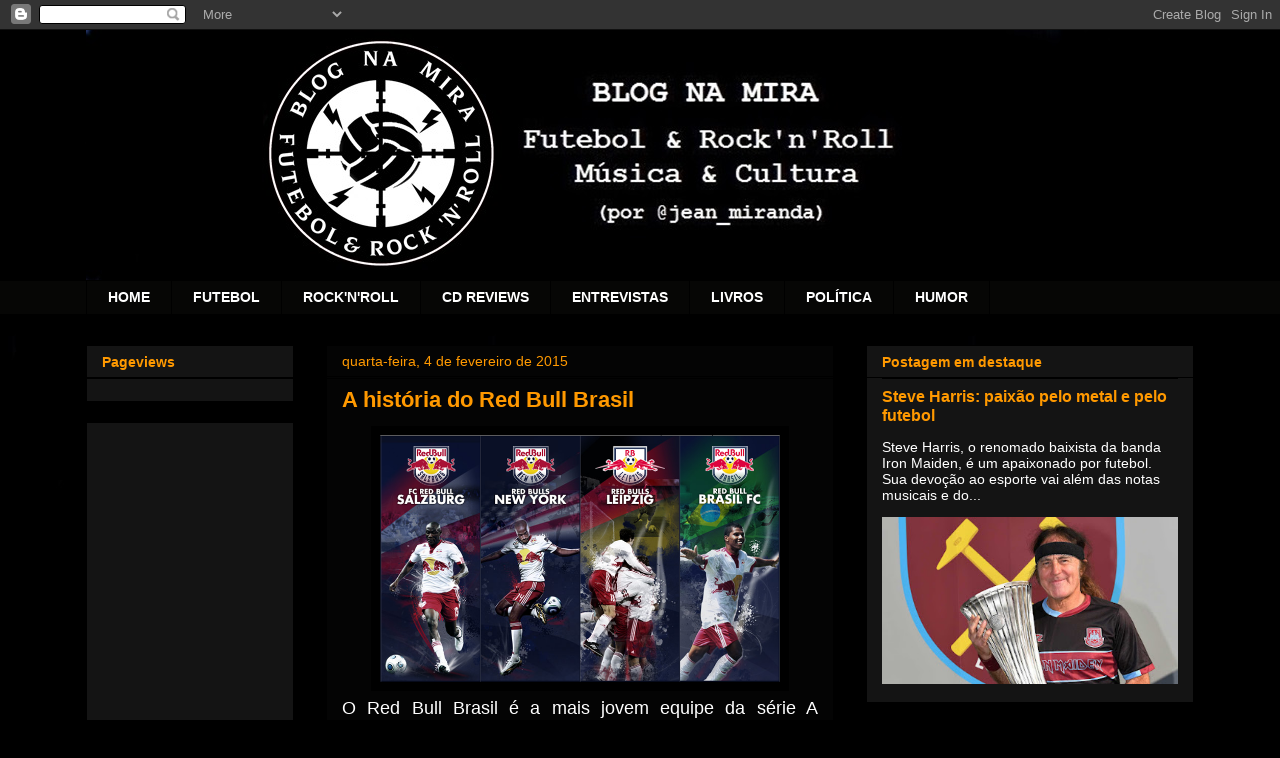

--- FILE ---
content_type: text/html; charset=UTF-8
request_url: http://blog-na-mira.blogspot.com/2015/02/historia-do-red-bull-brasil.html
body_size: 21014
content:
<!DOCTYPE html>
<html class='v2' dir='ltr' lang='pt-BR'>
<head>
<link href='https://www.blogger.com/static/v1/widgets/335934321-css_bundle_v2.css' rel='stylesheet' type='text/css'/>
<meta content='width=1100' name='viewport'/>
<meta content='text/html; charset=UTF-8' http-equiv='Content-Type'/>
<meta content='blogger' name='generator'/>
<link href='http://blog-na-mira.blogspot.com/favicon.ico' rel='icon' type='image/x-icon'/>
<link href='http://blog-na-mira.blogspot.com/2015/02/historia-do-red-bull-brasil.html' rel='canonical'/>
<link rel="alternate" type="application/atom+xml" title="Blog Na Mira - Futebol e Rock&#39;n&#39;Roll - Atom" href="http://blog-na-mira.blogspot.com/feeds/posts/default" />
<link rel="alternate" type="application/rss+xml" title="Blog Na Mira - Futebol e Rock&#39;n&#39;Roll - RSS" href="http://blog-na-mira.blogspot.com/feeds/posts/default?alt=rss" />
<link rel="service.post" type="application/atom+xml" title="Blog Na Mira - Futebol e Rock&#39;n&#39;Roll - Atom" href="https://www.blogger.com/feeds/6354751841516035878/posts/default" />

<link rel="alternate" type="application/atom+xml" title="Blog Na Mira - Futebol e Rock&#39;n&#39;Roll - Atom" href="http://blog-na-mira.blogspot.com/feeds/1643322348208751794/comments/default" />
<!--Can't find substitution for tag [blog.ieCssRetrofitLinks]-->
<link href='https://blogger.googleusercontent.com/img/b/R29vZ2xl/AVvXsEiEWrI_eerKo_86Z8i1CkxerNnds34EJ6AzdT_ZH3L6UlMY9GD-P3YIOaWjBiUoGCeQKlplfVC6G-e1khJsCUkRGVo_Q0-GEHUYMTy6IfOIBkrv4hJdE4ETBu8H-vqLU6rmm4R6Lwe6S7g/s1600/Red+Bull+futebol.png' rel='image_src'/>
<meta content='A história e as polêmicas envolvendo o Red Bull Brasil, caçula do Paulistão 2015.' name='description'/>
<meta content='http://blog-na-mira.blogspot.com/2015/02/historia-do-red-bull-brasil.html' property='og:url'/>
<meta content='A história do Red Bull Brasil' property='og:title'/>
<meta content='A história e as polêmicas envolvendo o Red Bull Brasil, caçula do Paulistão 2015.' property='og:description'/>
<meta content='https://blogger.googleusercontent.com/img/b/R29vZ2xl/AVvXsEiEWrI_eerKo_86Z8i1CkxerNnds34EJ6AzdT_ZH3L6UlMY9GD-P3YIOaWjBiUoGCeQKlplfVC6G-e1khJsCUkRGVo_Q0-GEHUYMTy6IfOIBkrv4hJdE4ETBu8H-vqLU6rmm4R6Lwe6S7g/w1200-h630-p-k-no-nu/Red+Bull+futebol.png' property='og:image'/>
<title>Blog Na Mira - Futebol e Rock'n'Roll: A história do Red Bull Brasil</title>
<style id='page-skin-1' type='text/css'><!--
/*
-----------------------------------------------
Blogger Template Style
Name:     Awesome Inc.
Designer: Tina Chen
URL:      tinachen.org
----------------------------------------------- */
/* Content
----------------------------------------------- */
body {
font: normal normal 13px Arial, Tahoma, Helvetica, FreeSans, sans-serif;
color: #ffffff;
background: #000000 url(http://2.bp.blogspot.com/-uv2gXAOV1Wc/WTtK8HYkzhI/AAAAAAAAQ10/SwyxvAvCZWM4sW1muvLrSHjI6J5XLJ1NwCK4B/s0/fundo%2Bpreto2.jpg) repeat scroll top left;
}
html body .content-outer {
min-width: 0;
max-width: 100%;
width: 100%;
}
a:link {
text-decoration: none;
color: #ff9900;
}
a:visited {
text-decoration: none;
color: #ffff00;
}
a:hover {
text-decoration: underline;
color: #ff9900;
}
.body-fauxcolumn-outer .cap-top {
position: absolute;
z-index: 1;
height: 276px;
width: 100%;
background: transparent none repeat-x scroll top left;
_background-image: none;
}
/* Columns
----------------------------------------------- */
.content-inner {
padding: 0;
}
.header-inner .section {
margin: 0 16px;
}
.tabs-inner .section {
margin: 0 16px;
}
.main-inner {
padding-top: 30px;
}
.main-inner .column-center-inner,
.main-inner .column-left-inner,
.main-inner .column-right-inner {
padding: 0 5px;
}
*+html body .main-inner .column-center-inner {
margin-top: -30px;
}
#layout .main-inner .column-center-inner {
margin-top: 0;
}
/* Header
----------------------------------------------- */
.header-outer {
margin: 0 0 0 0;
background: transparent none repeat scroll 0 0;
}
.Header h1 {
font: normal bold 40px Arial, Tahoma, Helvetica, FreeSans, sans-serif;
color: #ffffff;
text-shadow: 0 0 -1px #000000;
}
.Header h1 a {
color: #ffffff;
}
.Header .description {
font: normal normal 14px Arial, Tahoma, Helvetica, FreeSans, sans-serif;
color: #ffffff;
}
.header-inner .Header .titlewrapper,
.header-inner .Header .descriptionwrapper {
padding-left: 0;
padding-right: 0;
margin-bottom: 0;
}
.header-inner .Header .titlewrapper {
padding-top: 22px;
}
/* Tabs
----------------------------------------------- */
.tabs-outer {
overflow: hidden;
position: relative;
background: #060605 none repeat scroll 0 0;
}
#layout .tabs-outer {
overflow: visible;
}
.tabs-cap-top, .tabs-cap-bottom {
position: absolute;
width: 100%;
border-top: 1px solid #000000;
}
.tabs-cap-bottom {
bottom: 0;
}
.tabs-inner .widget li a {
display: inline-block;
margin: 0;
padding: .6em 1.5em;
font: normal bold 14px Arial, Tahoma, Helvetica, FreeSans, sans-serif;
color: #ffffff;
border-top: 1px solid #000000;
border-bottom: 1px solid #000000;
border-left: 1px solid #000000;
height: 16px;
line-height: 16px;
}
.tabs-inner .widget li:last-child a {
border-right: 1px solid #000000;
}
.tabs-inner .widget li.selected a, .tabs-inner .widget li a:hover {
background: #000000 none repeat-x scroll 0 -100px;
color: #ffffff;
}
/* Headings
----------------------------------------------- */
h2 {
font: normal bold 14px Arial, Tahoma, Helvetica, FreeSans, sans-serif;
color: #ff9900;
}
/* Widgets
----------------------------------------------- */
.main-inner .section {
margin: 0 27px;
padding: 0;
}
.main-inner .column-left-outer,
.main-inner .column-right-outer {
margin-top: 0;
}
#layout .main-inner .column-left-outer,
#layout .main-inner .column-right-outer {
margin-top: 0;
}
.main-inner .column-left-inner,
.main-inner .column-right-inner {
background: #000000 none repeat 0 0;
-moz-box-shadow: 0 0 0 rgba(0, 0, 0, .2);
-webkit-box-shadow: 0 0 0 rgba(0, 0, 0, .2);
-goog-ms-box-shadow: 0 0 0 rgba(0, 0, 0, .2);
box-shadow: 0 0 0 rgba(0, 0, 0, .2);
-moz-border-radius: 0;
-webkit-border-radius: 0;
-goog-ms-border-radius: 0;
border-radius: 0;
}
#layout .main-inner .column-left-inner,
#layout .main-inner .column-right-inner {
margin-top: 0;
}
.sidebar .widget {
font: normal normal 14px Arial, Tahoma, Helvetica, FreeSans, sans-serif;
color: #ffffff;
}
.sidebar .widget a:link {
color: #ff9900;
}
.sidebar .widget a:visited {
color: #ffff00;
}
.sidebar .widget a:hover {
color: #ff9900;
}
.sidebar .widget h2 {
text-shadow: 0 0 -1px #000000;
}
.main-inner .widget {
background-color: #141414;
border: 1px solid #000000;
padding: 0 15px 15px;
margin: 20px -16px;
-moz-box-shadow: 0 0 0 rgba(0, 0, 0, .2);
-webkit-box-shadow: 0 0 0 rgba(0, 0, 0, .2);
-goog-ms-box-shadow: 0 0 0 rgba(0, 0, 0, .2);
box-shadow: 0 0 0 rgba(0, 0, 0, .2);
-moz-border-radius: 0;
-webkit-border-radius: 0;
-goog-ms-border-radius: 0;
border-radius: 0;
}
.main-inner .widget h2 {
margin: 0 -15px;
padding: .6em 15px .5em;
border-bottom: 1px solid #000000;
}
.footer-inner .widget h2 {
padding: 0 0 .4em;
border-bottom: 1px solid #000000;
}
.main-inner .widget h2 + div, .footer-inner .widget h2 + div {
border-top: 1px solid #000000;
padding-top: 8px;
}
.main-inner .widget .widget-content {
margin: 0 -15px;
padding: 7px 15px 0;
}
.main-inner .widget ul, .main-inner .widget #ArchiveList ul.flat {
margin: -8px -15px 0;
padding: 0;
list-style: none;
}
.main-inner .widget #ArchiveList {
margin: -8px 0 0;
}
.main-inner .widget ul li, .main-inner .widget #ArchiveList ul.flat li {
padding: .5em 15px;
text-indent: 0;
color: #ffffff;
border-top: 1px solid #000000;
border-bottom: 1px solid #000000;
}
.main-inner .widget #ArchiveList ul li {
padding-top: .25em;
padding-bottom: .25em;
}
.main-inner .widget ul li:first-child, .main-inner .widget #ArchiveList ul.flat li:first-child {
border-top: none;
}
.main-inner .widget ul li:last-child, .main-inner .widget #ArchiveList ul.flat li:last-child {
border-bottom: none;
}
.post-body {
position: relative;
}
.main-inner .widget .post-body ul {
padding: 0 2.5em;
margin: .5em 0;
list-style: disc;
}
.main-inner .widget .post-body ul li {
padding: 0.25em 0;
margin-bottom: .25em;
color: #ffffff;
border: none;
}
.footer-inner .widget ul {
padding: 0;
list-style: none;
}
.widget .zippy {
color: #ffffff;
}
/* Posts
----------------------------------------------- */
body .main-inner .Blog {
padding: 0;
margin-bottom: 1em;
background-color: transparent;
border: none;
-moz-box-shadow: 0 0 0 rgba(0, 0, 0, 0);
-webkit-box-shadow: 0 0 0 rgba(0, 0, 0, 0);
-goog-ms-box-shadow: 0 0 0 rgba(0, 0, 0, 0);
box-shadow: 0 0 0 rgba(0, 0, 0, 0);
}
.main-inner .section:last-child .Blog:last-child {
padding: 0;
margin-bottom: 1em;
}
.main-inner .widget h2.date-header {
margin: 0 -15px 1px;
padding: 0 0 0 0;
font: normal normal 14px Arial, Tahoma, Helvetica, FreeSans, sans-serif;
color: #ff9900;
background: transparent none no-repeat scroll top left;
border-top: 0 solid #222222;
border-bottom: 1px solid #000000;
-moz-border-radius-topleft: 0;
-moz-border-radius-topright: 0;
-webkit-border-top-left-radius: 0;
-webkit-border-top-right-radius: 0;
border-top-left-radius: 0;
border-top-right-radius: 0;
position: static;
bottom: 100%;
right: 15px;
text-shadow: 0 0 -1px #000000;
}
.main-inner .widget h2.date-header span {
font: normal normal 14px Arial, Tahoma, Helvetica, FreeSans, sans-serif;
display: block;
padding: .5em 15px;
border-left: 0 solid #222222;
border-right: 0 solid #222222;
}
.date-outer {
position: relative;
margin: 30px 0 20px;
padding: 0 15px;
background-color: #040404;
border: 1px solid #000000;
-moz-box-shadow: 0 0 0 rgba(0, 0, 0, .2);
-webkit-box-shadow: 0 0 0 rgba(0, 0, 0, .2);
-goog-ms-box-shadow: 0 0 0 rgba(0, 0, 0, .2);
box-shadow: 0 0 0 rgba(0, 0, 0, .2);
-moz-border-radius: 0;
-webkit-border-radius: 0;
-goog-ms-border-radius: 0;
border-radius: 0;
}
.date-outer:first-child {
margin-top: 0;
}
.date-outer:last-child {
margin-bottom: 20px;
-moz-border-radius-bottomleft: 0;
-moz-border-radius-bottomright: 0;
-webkit-border-bottom-left-radius: 0;
-webkit-border-bottom-right-radius: 0;
-goog-ms-border-bottom-left-radius: 0;
-goog-ms-border-bottom-right-radius: 0;
border-bottom-left-radius: 0;
border-bottom-right-radius: 0;
}
.date-posts {
margin: 0 -15px;
padding: 0 15px;
clear: both;
}
.post-outer, .inline-ad {
border-top: 1px solid #000000;
margin: 0 -15px;
padding: 15px 15px;
}
.post-outer {
padding-bottom: 10px;
}
.post-outer:first-child {
padding-top: 0;
border-top: none;
}
.post-outer:last-child, .inline-ad:last-child {
border-bottom: none;
}
.post-body {
position: relative;
}
.post-body img {
padding: 8px;
background: #000000;
border: 1px solid #000000;
-moz-box-shadow: 0 0 0 rgba(0, 0, 0, .2);
-webkit-box-shadow: 0 0 0 rgba(0, 0, 0, .2);
box-shadow: 0 0 0 rgba(0, 0, 0, .2);
-moz-border-radius: 0;
-webkit-border-radius: 0;
border-radius: 0;
}
h3.post-title, h4 {
font: normal bold 22px Arial, Tahoma, Helvetica, FreeSans, sans-serif;
color: #ff9900;
}
h3.post-title a {
font: normal bold 22px Arial, Tahoma, Helvetica, FreeSans, sans-serif;
color: #ff9900;
}
h3.post-title a:hover {
color: #ff9900;
text-decoration: underline;
}
.post-header {
margin: 0 0 1em;
}
.post-body {
line-height: 1.4;
}
.post-outer h2 {
color: #ffffff;
}
.post-footer {
margin: 1.5em 0 0;
}
#blog-pager {
padding: 15px;
font-size: 120%;
background-color: #141414;
border: 1px solid #000000;
-moz-box-shadow: 0 0 0 rgba(0, 0, 0, .2);
-webkit-box-shadow: 0 0 0 rgba(0, 0, 0, .2);
-goog-ms-box-shadow: 0 0 0 rgba(0, 0, 0, .2);
box-shadow: 0 0 0 rgba(0, 0, 0, .2);
-moz-border-radius: 0;
-webkit-border-radius: 0;
-goog-ms-border-radius: 0;
border-radius: 0;
-moz-border-radius-topleft: 0;
-moz-border-radius-topright: 0;
-webkit-border-top-left-radius: 0;
-webkit-border-top-right-radius: 0;
-goog-ms-border-top-left-radius: 0;
-goog-ms-border-top-right-radius: 0;
border-top-left-radius: 0;
border-top-right-radius-topright: 0;
margin-top: 1em;
}
.blog-feeds, .post-feeds {
margin: 1em 0;
text-align: center;
color: #ff9900;
}
.blog-feeds a, .post-feeds a {
color: #ff9900;
}
.blog-feeds a:visited, .post-feeds a:visited {
color: #ffff00;
}
.blog-feeds a:hover, .post-feeds a:hover {
color: #ff9900;
}
.post-outer .comments {
margin-top: 2em;
}
/* Comments
----------------------------------------------- */
.comments .comments-content .icon.blog-author {
background-repeat: no-repeat;
background-image: url([data-uri]);
}
.comments .comments-content .loadmore a {
border-top: 1px solid #000000;
border-bottom: 1px solid #000000;
}
.comments .continue {
border-top: 2px solid #000000;
}
/* Footer
----------------------------------------------- */
.footer-outer {
margin: -0 0 -1px;
padding: 0 0 0;
color: #ffff00;
overflow: hidden;
}
.footer-fauxborder-left {
border-top: 1px solid #000000;
background: #141414 none repeat scroll 0 0;
-moz-box-shadow: 0 0 0 rgba(0, 0, 0, .2);
-webkit-box-shadow: 0 0 0 rgba(0, 0, 0, .2);
-goog-ms-box-shadow: 0 0 0 rgba(0, 0, 0, .2);
box-shadow: 0 0 0 rgba(0, 0, 0, .2);
margin: 0 -0;
}
/* Mobile
----------------------------------------------- */
body.mobile {
background-size: auto;
}
.mobile .body-fauxcolumn-outer {
background: transparent none repeat scroll top left;
}
*+html body.mobile .main-inner .column-center-inner {
margin-top: 0;
}
.mobile .main-inner .widget {
padding: 0 0 15px;
}
.mobile .main-inner .widget h2 + div,
.mobile .footer-inner .widget h2 + div {
border-top: none;
padding-top: 0;
}
.mobile .footer-inner .widget h2 {
padding: 0.5em 0;
border-bottom: none;
}
.mobile .main-inner .widget .widget-content {
margin: 0;
padding: 7px 0 0;
}
.mobile .main-inner .widget ul,
.mobile .main-inner .widget #ArchiveList ul.flat {
margin: 0 -15px 0;
}
.mobile .main-inner .widget h2.date-header {
right: 0;
}
.mobile .date-header span {
padding: 0.4em 0;
}
.mobile .date-outer:first-child {
margin-bottom: 0;
border: 1px solid #000000;
-moz-border-radius-topleft: 0;
-moz-border-radius-topright: 0;
-webkit-border-top-left-radius: 0;
-webkit-border-top-right-radius: 0;
-goog-ms-border-top-left-radius: 0;
-goog-ms-border-top-right-radius: 0;
border-top-left-radius: 0;
border-top-right-radius: 0;
}
.mobile .date-outer {
border-color: #000000;
border-width: 0 1px 1px;
}
.mobile .date-outer:last-child {
margin-bottom: 0;
}
.mobile .main-inner {
padding: 0;
}
.mobile .header-inner .section {
margin: 0;
}
.mobile .post-outer, .mobile .inline-ad {
padding: 5px 0;
}
.mobile .tabs-inner .section {
margin: 0 10px;
}
.mobile .main-inner .widget h2 {
margin: 0;
padding: 0;
}
.mobile .main-inner .widget h2.date-header span {
padding: 0;
}
.mobile .main-inner .widget .widget-content {
margin: 0;
padding: 7px 0 0;
}
.mobile #blog-pager {
border: 1px solid transparent;
background: #141414 none repeat scroll 0 0;
}
.mobile .main-inner .column-left-inner,
.mobile .main-inner .column-right-inner {
background: #000000 none repeat 0 0;
-moz-box-shadow: none;
-webkit-box-shadow: none;
-goog-ms-box-shadow: none;
box-shadow: none;
}
.mobile .date-posts {
margin: 0;
padding: 0;
}
.mobile .footer-fauxborder-left {
margin: 0;
border-top: inherit;
}
.mobile .main-inner .section:last-child .Blog:last-child {
margin-bottom: 0;
}
.mobile-index-contents {
color: #ffffff;
}
.mobile .mobile-link-button {
background: #ff9900 none repeat scroll 0 0;
}
.mobile-link-button a:link, .mobile-link-button a:visited {
color: #ffffff;
}
.mobile .tabs-inner .PageList .widget-content {
background: transparent;
border-top: 1px solid;
border-color: #000000;
color: #ffffff;
}
.mobile .tabs-inner .PageList .widget-content .pagelist-arrow {
border-left: 1px solid #000000;
}

--></style>
<style id='template-skin-1' type='text/css'><!--
body {
min-width: 1140px;
}
.content-outer, .content-fauxcolumn-outer, .region-inner {
min-width: 1140px;
max-width: 1140px;
_width: 1140px;
}
.main-inner .columns {
padding-left: 240px;
padding-right: 360px;
}
.main-inner .fauxcolumn-center-outer {
left: 240px;
right: 360px;
/* IE6 does not respect left and right together */
_width: expression(this.parentNode.offsetWidth -
parseInt("240px") -
parseInt("360px") + 'px');
}
.main-inner .fauxcolumn-left-outer {
width: 240px;
}
.main-inner .fauxcolumn-right-outer {
width: 360px;
}
.main-inner .column-left-outer {
width: 240px;
right: 100%;
margin-left: -240px;
}
.main-inner .column-right-outer {
width: 360px;
margin-right: -360px;
}
#layout {
min-width: 0;
}
#layout .content-outer {
min-width: 0;
width: 800px;
}
#layout .region-inner {
min-width: 0;
width: auto;
}
body#layout div.add_widget {
padding: 8px;
}
body#layout div.add_widget a {
margin-left: 32px;
}
--></style>
<style>
    body {background-image:url(http\:\/\/2.bp.blogspot.com\/-uv2gXAOV1Wc\/WTtK8HYkzhI\/AAAAAAAAQ10\/SwyxvAvCZWM4sW1muvLrSHjI6J5XLJ1NwCK4B\/s0\/fundo%2Bpreto2.jpg);}
    
@media (max-width: 200px) { body {background-image:url(http\:\/\/2.bp.blogspot.com\/-uv2gXAOV1Wc\/WTtK8HYkzhI\/AAAAAAAAQ10\/SwyxvAvCZWM4sW1muvLrSHjI6J5XLJ1NwCK4B\/w200\/fundo%2Bpreto2.jpg);}}
@media (max-width: 400px) and (min-width: 201px) { body {background-image:url(http\:\/\/2.bp.blogspot.com\/-uv2gXAOV1Wc\/WTtK8HYkzhI\/AAAAAAAAQ10\/SwyxvAvCZWM4sW1muvLrSHjI6J5XLJ1NwCK4B\/w400\/fundo%2Bpreto2.jpg);}}
@media (max-width: 800px) and (min-width: 401px) { body {background-image:url(http\:\/\/2.bp.blogspot.com\/-uv2gXAOV1Wc\/WTtK8HYkzhI\/AAAAAAAAQ10\/SwyxvAvCZWM4sW1muvLrSHjI6J5XLJ1NwCK4B\/w800\/fundo%2Bpreto2.jpg);}}
@media (max-width: 1200px) and (min-width: 801px) { body {background-image:url(http\:\/\/2.bp.blogspot.com\/-uv2gXAOV1Wc\/WTtK8HYkzhI\/AAAAAAAAQ10\/SwyxvAvCZWM4sW1muvLrSHjI6J5XLJ1NwCK4B\/w1200\/fundo%2Bpreto2.jpg);}}
/* Last tag covers anything over one higher than the previous max-size cap. */
@media (min-width: 1201px) { body {background-image:url(http\:\/\/2.bp.blogspot.com\/-uv2gXAOV1Wc\/WTtK8HYkzhI\/AAAAAAAAQ10\/SwyxvAvCZWM4sW1muvLrSHjI6J5XLJ1NwCK4B\/w1600\/fundo%2Bpreto2.jpg);}}
  </style>
<link href='https://www.blogger.com/dyn-css/authorization.css?targetBlogID=6354751841516035878&amp;zx=fa0366ef-278e-4afe-ab7b-4ff06b82b360' media='none' onload='if(media!=&#39;all&#39;)media=&#39;all&#39;' rel='stylesheet'/><noscript><link href='https://www.blogger.com/dyn-css/authorization.css?targetBlogID=6354751841516035878&amp;zx=fa0366ef-278e-4afe-ab7b-4ff06b82b360' rel='stylesheet'/></noscript>
<meta name='google-adsense-platform-account' content='ca-host-pub-1556223355139109'/>
<meta name='google-adsense-platform-domain' content='blogspot.com'/>

<!-- data-ad-client=ca-pub-4826048282171107 -->

</head>
<body class='loading variant-dark'>
<div class='navbar section' id='navbar' name='Navbar'><div class='widget Navbar' data-version='1' id='Navbar1'><script type="text/javascript">
    function setAttributeOnload(object, attribute, val) {
      if(window.addEventListener) {
        window.addEventListener('load',
          function(){ object[attribute] = val; }, false);
      } else {
        window.attachEvent('onload', function(){ object[attribute] = val; });
      }
    }
  </script>
<div id="navbar-iframe-container"></div>
<script type="text/javascript" src="https://apis.google.com/js/platform.js"></script>
<script type="text/javascript">
      gapi.load("gapi.iframes:gapi.iframes.style.bubble", function() {
        if (gapi.iframes && gapi.iframes.getContext) {
          gapi.iframes.getContext().openChild({
              url: 'https://www.blogger.com/navbar/6354751841516035878?po\x3d1643322348208751794\x26origin\x3dhttp://blog-na-mira.blogspot.com',
              where: document.getElementById("navbar-iframe-container"),
              id: "navbar-iframe"
          });
        }
      });
    </script><script type="text/javascript">
(function() {
var script = document.createElement('script');
script.type = 'text/javascript';
script.src = '//pagead2.googlesyndication.com/pagead/js/google_top_exp.js';
var head = document.getElementsByTagName('head')[0];
if (head) {
head.appendChild(script);
}})();
</script>
</div></div>
<div class='body-fauxcolumns'>
<div class='fauxcolumn-outer body-fauxcolumn-outer'>
<div class='cap-top'>
<div class='cap-left'></div>
<div class='cap-right'></div>
</div>
<div class='fauxborder-left'>
<div class='fauxborder-right'></div>
<div class='fauxcolumn-inner'>
</div>
</div>
<div class='cap-bottom'>
<div class='cap-left'></div>
<div class='cap-right'></div>
</div>
</div>
</div>
<div class='content'>
<div class='content-fauxcolumns'>
<div class='fauxcolumn-outer content-fauxcolumn-outer'>
<div class='cap-top'>
<div class='cap-left'></div>
<div class='cap-right'></div>
</div>
<div class='fauxborder-left'>
<div class='fauxborder-right'></div>
<div class='fauxcolumn-inner'>
</div>
</div>
<div class='cap-bottom'>
<div class='cap-left'></div>
<div class='cap-right'></div>
</div>
</div>
</div>
<div class='content-outer'>
<div class='content-cap-top cap-top'>
<div class='cap-left'></div>
<div class='cap-right'></div>
</div>
<div class='fauxborder-left content-fauxborder-left'>
<div class='fauxborder-right content-fauxborder-right'></div>
<div class='content-inner'>
<header>
<div class='header-outer'>
<div class='header-cap-top cap-top'>
<div class='cap-left'></div>
<div class='cap-right'></div>
</div>
<div class='fauxborder-left header-fauxborder-left'>
<div class='fauxborder-right header-fauxborder-right'></div>
<div class='region-inner header-inner'>
<div class='header section' id='header' name='Cabeçalho'><div class='widget Header' data-version='1' id='Header1'>
<div id='header-inner'>
<a href='http://blog-na-mira.blogspot.com/' style='display: block'>
<img alt='Blog Na Mira - Futebol e Rock&#39;n&#39;Roll' height='250px; ' id='Header1_headerimg' src='https://blogger.googleusercontent.com/img/b/R29vZ2xl/AVvXsEhLR1JzuxfNP8pC2RjW4bxDOk62-s2T7FPqb2W1flqdCLcqr2aJlwxsOqLLv6cIv_rpIOnxdk6GGji4HO84sAXV3XKTFKRNelDVqJfWL-bqeLJP61KiJk7aCsF7oVV_SV_0gVz5nh2Wy4o/s1600/headerblog-new.jpg' style='display: block' width='1024px; '/>
</a>
</div>
</div></div>
</div>
</div>
<div class='header-cap-bottom cap-bottom'>
<div class='cap-left'></div>
<div class='cap-right'></div>
</div>
</div>
</header>
<div class='tabs-outer'>
<div class='tabs-cap-top cap-top'>
<div class='cap-left'></div>
<div class='cap-right'></div>
</div>
<div class='fauxborder-left tabs-fauxborder-left'>
<div class='fauxborder-right tabs-fauxborder-right'></div>
<div class='region-inner tabs-inner'>
<div class='tabs section' id='crosscol' name='Entre colunas'><div class='widget PageList' data-version='1' id='PageList2'>
<h2>Páginas</h2>
<div class='widget-content'>
<ul>
<li>
<a href='http://blog-na-mira.blogspot.com/'>HOME</a>
</li>
<li>
<a href='http://blog-na-mira.blogspot.com.br/search/label/Futebol'>FUTEBOL</a>
</li>
<li>
<a href='http://blog-na-mira.blogspot.com.br/search/label/rock'>ROCK'N'ROLL</a>
</li>
<li>
<a href='http://blog-na-mira.blogspot.com.br/search/label/album%20review'>CD REVIEWS</a>
</li>
<li>
<a href='http://blog-na-mira.blogspot.com.br/search/label/entrevista'>ENTREVISTAS</a>
</li>
<li>
<a href='http://blog-na-mira.blogspot.com.br/search/label/livro'>LIVROS</a>
</li>
<li>
<a href='http://blog-na-mira.blogspot.com.br/search/label/Pol%C3%ADtica'>POLÍTICA</a>
</li>
<li>
<a href='http://blog-na-mira.blogspot.com.br/search/label/humor'>HUMOR</a>
</li>
</ul>
<div class='clear'></div>
</div>
</div></div>
<div class='tabs no-items section' id='crosscol-overflow' name='Cross-Column 2'></div>
</div>
</div>
<div class='tabs-cap-bottom cap-bottom'>
<div class='cap-left'></div>
<div class='cap-right'></div>
</div>
</div>
<div class='main-outer'>
<div class='main-cap-top cap-top'>
<div class='cap-left'></div>
<div class='cap-right'></div>
</div>
<div class='fauxborder-left main-fauxborder-left'>
<div class='fauxborder-right main-fauxborder-right'></div>
<div class='region-inner main-inner'>
<div class='columns fauxcolumns'>
<div class='fauxcolumn-outer fauxcolumn-center-outer'>
<div class='cap-top'>
<div class='cap-left'></div>
<div class='cap-right'></div>
</div>
<div class='fauxborder-left'>
<div class='fauxborder-right'></div>
<div class='fauxcolumn-inner'>
</div>
</div>
<div class='cap-bottom'>
<div class='cap-left'></div>
<div class='cap-right'></div>
</div>
</div>
<div class='fauxcolumn-outer fauxcolumn-left-outer'>
<div class='cap-top'>
<div class='cap-left'></div>
<div class='cap-right'></div>
</div>
<div class='fauxborder-left'>
<div class='fauxborder-right'></div>
<div class='fauxcolumn-inner'>
</div>
</div>
<div class='cap-bottom'>
<div class='cap-left'></div>
<div class='cap-right'></div>
</div>
</div>
<div class='fauxcolumn-outer fauxcolumn-right-outer'>
<div class='cap-top'>
<div class='cap-left'></div>
<div class='cap-right'></div>
</div>
<div class='fauxborder-left'>
<div class='fauxborder-right'></div>
<div class='fauxcolumn-inner'>
</div>
</div>
<div class='cap-bottom'>
<div class='cap-left'></div>
<div class='cap-right'></div>
</div>
</div>
<!-- corrects IE6 width calculation -->
<div class='columns-inner'>
<div class='column-center-outer'>
<div class='column-center-inner'>
<div class='main section' id='main' name='Principal'><div class='widget Blog' data-version='1' id='Blog1'>
<div class='blog-posts hfeed'>

          <div class="date-outer">
        
<h2 class='date-header'><span>quarta-feira, 4 de fevereiro de 2015</span></h2>

          <div class="date-posts">
        
<div class='post-outer'>
<div class='post hentry uncustomized-post-template' itemprop='blogPost' itemscope='itemscope' itemtype='http://schema.org/BlogPosting'>
<meta content='https://blogger.googleusercontent.com/img/b/R29vZ2xl/AVvXsEiEWrI_eerKo_86Z8i1CkxerNnds34EJ6AzdT_ZH3L6UlMY9GD-P3YIOaWjBiUoGCeQKlplfVC6G-e1khJsCUkRGVo_Q0-GEHUYMTy6IfOIBkrv4hJdE4ETBu8H-vqLU6rmm4R6Lwe6S7g/s1600/Red+Bull+futebol.png' itemprop='image_url'/>
<meta content='6354751841516035878' itemprop='blogId'/>
<meta content='1643322348208751794' itemprop='postId'/>
<a name='1643322348208751794'></a>
<h3 class='post-title entry-title' itemprop='name'>
A história do Red Bull Brasil
</h3>
<div class='post-header'>
<div class='post-header-line-1'></div>
</div>
<div class='post-body entry-content' id='post-body-1643322348208751794' itemprop='articleBody'>
<div class="separator" style="clear: both; text-align: center;">
<a href="https://blogger.googleusercontent.com/img/b/R29vZ2xl/AVvXsEiEWrI_eerKo_86Z8i1CkxerNnds34EJ6AzdT_ZH3L6UlMY9GD-P3YIOaWjBiUoGCeQKlplfVC6G-e1khJsCUkRGVo_Q0-GEHUYMTy6IfOIBkrv4hJdE4ETBu8H-vqLU6rmm4R6Lwe6S7g/s1600/Red+Bull+futebol.png" imageanchor="1" style="margin-left: 1em; margin-right: 1em;"><img border="0" height="247" src="https://blogger.googleusercontent.com/img/b/R29vZ2xl/AVvXsEiEWrI_eerKo_86Z8i1CkxerNnds34EJ6AzdT_ZH3L6UlMY9GD-P3YIOaWjBiUoGCeQKlplfVC6G-e1khJsCUkRGVo_Q0-GEHUYMTy6IfOIBkrv4hJdE4ETBu8H-vqLU6rmm4R6Lwe6S7g/s1600/Red+Bull+futebol.png" width="400" /></a></div>
<div style="text-align: justify;">
<span style="font-size: large;">O Red Bull Brasil é a mais jovem equipe da série A Paulista. O fato de ser uma equipe explicitamente vinculada a uma empresa tem gerado muito curiosidade e até algumas polêmicas, como o fato de a Rede Globo se recusar a mencionar o nome de sua marca. Abaixo você confere um vídeo institucional que conta como o 'Toro Loko' chegou à primeira divisão do estado:</span></div>
<div style="text-align: center;">
<iframe allowfullscreen="" frameborder="0" height="315" src="https://www.youtube.com/embed/e7GVzhgBgaI" width="460"></iframe>
</div>
<div style="text-align: justify;">
<span style="font-size: large;"><br /></span></div>
<h4 style="text-align: justify;">
<span style="font-size: large;">"Red Bull te dá asas"</span></h4>
<div style="text-align: justify;">
<span style="font-size: large;">O popular slogan do energético que dá nome ao time inspirou uma interessante ação de marketing. Pouco início do campeonato, os jogadores conheceram a camisa com a qual disputariam o Paulistão de forma inusitada: elas foram entregues por um paraquedista que aterrissou no campo em meio a um treinamento, fato registrado no vídeo abaixo:</span></div>
<div style="text-align: center;">
<iframe allowfullscreen="" frameborder="0" height="315" src="https://www.youtube.com/embed/96OxFcrj7UM" width="460"></iframe>
</div>
<div style="text-align: justify;">
<span style="font-size: large;"><br /></span></div>
<h4 style="text-align: justify;">
<span style="font-size: large;">Contra a 'Redbullização' do Futebol</span></h4>
<div style="text-align: justify;">
<span style="font-size: large;">Há por partes de muitos uma certa resistência a clubes-empresa, que de fato são uma praga do chamado 'futebol moderno'. Na Europa foram vários os casos de protestos contra clubes que nasceram artificialmente, sendo mais célebre o caso do Salzburg que foi comprado pela Red Bull que alterou drasticamente suas cores e mudou o seu nome para o nome da empresa. Os torcedores revoltados refundaram o time 'original' e recomeçaram o antigo clube do zero.</span></div>
<table align="center" cellpadding="0" cellspacing="0" class="tr-caption-container" style="margin-left: auto; margin-right: auto; text-align: center;"><tbody>
<tr><td style="text-align: center;"><a href="https://blogger.googleusercontent.com/img/b/R29vZ2xl/AVvXsEj7Nx7od0xHIQb7qOkjWj5z0OagDKqwJCDMCggVhFU21QsKLDd8Pdlamwe5BGEOLdkF4XGciP0_RwM8uvShtEb2knM2yYZ0WXh5iA7L2elHjpOspoIjiDRLiIba6mtmKk-IY1tZKv_XGyU/s1600/stop-red-bull.jpg" imageanchor="1" style="margin-left: auto; margin-right: auto;"><img border="0" height="300" src="https://blogger.googleusercontent.com/img/b/R29vZ2xl/AVvXsEj7Nx7od0xHIQb7qOkjWj5z0OagDKqwJCDMCggVhFU21QsKLDd8Pdlamwe5BGEOLdkF4XGciP0_RwM8uvShtEb2knM2yYZ0WXh5iA7L2elHjpOspoIjiDRLiIba6mtmKk-IY1tZKv_XGyU/s1600/stop-red-bull.jpg" width="400" /></a></td></tr>
<tr><td class="tr-caption" style="text-align: center;"><span style="font-size: small;">Faixa na Alemanha protesta contra o 'Futebol Moderno' tendo o Red Bull como alvo</span></td></tr>
</tbody></table>
<div>
<div style="text-align: justify;">
<span style="font-size: large;">Talvez &nbsp;ciente dessa resistência, o caso do Red Bull Brasil foi menos drástico, já que o clube não nasceu da compra de outro. Mas o que falta em identidade sobra em ousadia. Muitos torcedores do interior se revoltam contra a equipe, a comparando a Audax e outros clubes-empresa que em nada acrescentam à rica história do futebol paulista.</span></div>
<div class="separator" style="clear: both; text-align: center;">
<a href="https://blogger.googleusercontent.com/img/b/R29vZ2xl/AVvXsEi58HDnLB0NVovt4IHbE2L05_ILZ4l-j0wOSFpg0Wr3EoFS4IEZR9Zm1k1h-w6SXBizho2Md8znXqJbUHupiZnprizMh6_iG3PdCwblDL2QqdHaqGcZ-wlEboLmy9nZGrNYmL5_uUuyrhE/s1600/Red_Bull_Brasil.png" imageanchor="1" style="margin-left: 1em; margin-right: 1em;"><img border="0" height="259" src="https://blogger.googleusercontent.com/img/b/R29vZ2xl/AVvXsEi58HDnLB0NVovt4IHbE2L05_ILZ4l-j0wOSFpg0Wr3EoFS4IEZR9Zm1k1h-w6SXBizho2Md8znXqJbUHupiZnprizMh6_iG3PdCwblDL2QqdHaqGcZ-wlEboLmy9nZGrNYmL5_uUuyrhE/s1600/Red_Bull_Brasil.png" width="320" /></a></div>
<span style="font-size: large;"><br /></span>
<br />
<div style="text-align: justify;">
<span style="font-size: large;">Contudo, ao meu ver, não se pode colocar o Red Bull Brasil neste mesmo grupo de 'aproveitadores', já que o clube representa um conceito totalmente novo e atua em escala global em diferentes modalidades, atuando com bastante profissionalismo. Talvez fosse o caso dos outros clubes, grandes e pequenos, ao invés de apenas 'odiar', tentar entender o tipo de tendência que o Red Bull Brasil representa e tirar lições de sua trajetória que ao menos até aqui tem sido de bastante sucesso.</span></div>
<br />
<br />
<span style="font-size: large;">Veja também:<br /><a href="http://blog-na-mira.blogspot.com.br/2015/01/sportv-boicota-red-bull-brasil.html">Globo/Sportv 'boicota' Red Bull Brasil</a></span></div>
<div>
<a href="http://blog-na-mira.blogspot.com.br/2015/01/sao-bento-sorocaba-musica-2015.html"><span style="font-size: large;">'O Bentão Voltou!' Música em homenagem ao E.C. São Bento</span></a></div>
<div style='clear: both;'></div>
</div>
<div class='post-footer'>
<div class='post-footer-line post-footer-line-1'>
<span class='post-author vcard'>
</span>
<span class='post-timestamp'>
às
<meta content='http://blog-na-mira.blogspot.com/2015/02/historia-do-red-bull-brasil.html' itemprop='url'/>
<a class='timestamp-link' href='http://blog-na-mira.blogspot.com/2015/02/historia-do-red-bull-brasil.html' rel='bookmark' title='permanent link'><abbr class='published' itemprop='datePublished' title='2015-02-04T00:00:00-02:00'>fevereiro 04, 2015</abbr></a>
</span>
<span class='post-comment-link'>
</span>
<span class='post-icons'>
<span class='item-control blog-admin pid-2125207774'>
<a href='https://www.blogger.com/post-edit.g?blogID=6354751841516035878&postID=1643322348208751794&from=pencil' title='Editar post'>
<img alt='' class='icon-action' height='18' src='https://resources.blogblog.com/img/icon18_edit_allbkg.gif' width='18'/>
</a>
</span>
</span>
<div class='post-share-buttons goog-inline-block'>
<a class='goog-inline-block share-button sb-email' href='https://www.blogger.com/share-post.g?blogID=6354751841516035878&postID=1643322348208751794&target=email' target='_blank' title='Enviar por e-mail'><span class='share-button-link-text'>Enviar por e-mail</span></a><a class='goog-inline-block share-button sb-blog' href='https://www.blogger.com/share-post.g?blogID=6354751841516035878&postID=1643322348208751794&target=blog' onclick='window.open(this.href, "_blank", "height=270,width=475"); return false;' target='_blank' title='Postar no blog!'><span class='share-button-link-text'>Postar no blog!</span></a><a class='goog-inline-block share-button sb-twitter' href='https://www.blogger.com/share-post.g?blogID=6354751841516035878&postID=1643322348208751794&target=twitter' target='_blank' title='Compartilhar no X'><span class='share-button-link-text'>Compartilhar no X</span></a><a class='goog-inline-block share-button sb-facebook' href='https://www.blogger.com/share-post.g?blogID=6354751841516035878&postID=1643322348208751794&target=facebook' onclick='window.open(this.href, "_blank", "height=430,width=640"); return false;' target='_blank' title='Compartilhar no Facebook'><span class='share-button-link-text'>Compartilhar no Facebook</span></a><a class='goog-inline-block share-button sb-pinterest' href='https://www.blogger.com/share-post.g?blogID=6354751841516035878&postID=1643322348208751794&target=pinterest' target='_blank' title='Compartilhar com o Pinterest'><span class='share-button-link-text'>Compartilhar com o Pinterest</span></a>
</div>
</div>
<div class='post-footer-line post-footer-line-2'>
<span class='post-labels'>
Marcadores:
<a href='http://blog-na-mira.blogspot.com/search/label/BNM' rel='tag'>BNM</a>,
<a href='http://blog-na-mira.blogspot.com/search/label/Futebol' rel='tag'>Futebol</a>,
<a href='http://blog-na-mira.blogspot.com/search/label/Paulist%C3%A3o%202015' rel='tag'>Paulistão 2015</a>,
<a href='http://blog-na-mira.blogspot.com/search/label/Red%20Bull' rel='tag'>Red Bull</a>,
<a href='http://blog-na-mira.blogspot.com/search/label/Red%20Bull%20Brasil' rel='tag'>Red Bull Brasil</a>
</span>
</div>
<div class='post-footer-line post-footer-line-3'>
<span class='post-location'>
</span>
</div>
</div>
</div>
<div class='comments' id='comments'>
<a name='comments'></a>
<h4>Nenhum comentário:</h4>
<div id='Blog1_comments-block-wrapper'>
<dl class='avatar-comment-indent' id='comments-block'>
</dl>
</div>
<p class='comment-footer'>
<div class='comment-form'>
<a name='comment-form'></a>
<h4 id='comment-post-message'>Postar um comentário</h4>
<p>
</p>
<a href='https://www.blogger.com/comment/frame/6354751841516035878?po=1643322348208751794&hl=pt-BR&saa=85391&origin=http://blog-na-mira.blogspot.com' id='comment-editor-src'></a>
<iframe allowtransparency='true' class='blogger-iframe-colorize blogger-comment-from-post' frameborder='0' height='410px' id='comment-editor' name='comment-editor' src='' width='100%'></iframe>
<script src='https://www.blogger.com/static/v1/jsbin/2830521187-comment_from_post_iframe.js' type='text/javascript'></script>
<script type='text/javascript'>
      BLOG_CMT_createIframe('https://www.blogger.com/rpc_relay.html');
    </script>
</div>
</p>
</div>
</div>
<div class='inline-ad'>
<!--Can't find substitution for tag [adCode]-->
</div>

        </div></div>
      
</div>
<div class='blog-pager' id='blog-pager'>
<span id='blog-pager-newer-link'>
<a class='blog-pager-newer-link' href='http://blog-na-mira.blogspot.com/2015/02/carnarock-2015-bandas-votorantim.html' id='Blog1_blog-pager-newer-link' title='Postagem mais recente'>Postagem mais recente</a>
</span>
<span id='blog-pager-older-link'>
<a class='blog-pager-older-link' href='http://blog-na-mira.blogspot.com/2015/02/dr-sin-intactus-2015-review.html' id='Blog1_blog-pager-older-link' title='Postagem mais antiga'>Postagem mais antiga</a>
</span>
<a class='home-link' href='http://blog-na-mira.blogspot.com/'>Página inicial</a>
</div>
<div class='clear'></div>
<div class='post-feeds'>
<div class='feed-links'>
Assinar:
<a class='feed-link' href='http://blog-na-mira.blogspot.com/feeds/1643322348208751794/comments/default' target='_blank' type='application/atom+xml'>Postar comentários (Atom)</a>
</div>
</div>
</div></div>
</div>
</div>
<div class='column-left-outer'>
<div class='column-left-inner'>
<aside>
<div class='sidebar section' id='sidebar-left-1'><div class='widget Stats' data-version='1' id='Stats1'>
<h2>Pageviews</h2>
<div class='widget-content'>
<div id='Stats1_content' style='display: none;'>
<span class='counter-wrapper text-counter-wrapper' id='Stats1_totalCount'>
</span>
<div class='clear'></div>
</div>
</div>
</div><div class='widget AdSense' data-version='1' id='AdSense2'>
<div class='widget-content'>
<script async src="//pagead2.googlesyndication.com/pagead/js/adsbygoogle.js"></script>
<!-- blog-na-mira_sidebar-left-1_AdSense2_1x1_as -->
<ins class="adsbygoogle"
     style="display:block"
     data-ad-client="ca-pub-4826048282171107"
     data-ad-host="ca-host-pub-1556223355139109"
     data-ad-host-channel="L0001"
     data-ad-slot="2230932488"
     data-ad-format="auto"></ins>
<script>
(adsbygoogle = window.adsbygoogle || []).push({});
</script>
<div class='clear'></div>
</div>
</div><div class='widget BlogSearch' data-version='1' id='BlogSearch1'>
<h2 class='title'>Pesquisar este blog</h2>
<div class='widget-content'>
<div id='BlogSearch1_form'>
<form action='http://blog-na-mira.blogspot.com/search' class='gsc-search-box' target='_top'>
<table cellpadding='0' cellspacing='0' class='gsc-search-box'>
<tbody>
<tr>
<td class='gsc-input'>
<input autocomplete='off' class='gsc-input' name='q' size='10' title='search' type='text' value=''/>
</td>
<td class='gsc-search-button'>
<input class='gsc-search-button' title='search' type='submit' value='Pesquisar'/>
</td>
</tr>
</tbody>
</table>
</form>
</div>
</div>
<div class='clear'></div>
</div><div class='widget PopularPosts' data-version='1' id='PopularPosts1'>
<h2>Posts Mais Lidos!</h2>
<div class='widget-content popular-posts'>
<ul>
<li>
<div class='item-content'>
<div class='item-thumbnail'>
<a href='http://blog-na-mira.blogspot.com/2012/12/reveillon-rocknroll-6-cancoes-para.html' target='_blank'>
<img alt='' border='0' src='https://blogger.googleusercontent.com/img/b/R29vZ2xl/AVvXsEjgmyDfeTBZ0Qf5Ko5W0k5JfB6rNhcfDZKe2Y7pEYL2XL83u79qG8-odkPQ7EIfxlkryCWl141MeR4Vz2Dyvh9VsmJDcJrv8FFpzjgjNw8FfsjCIgXWXUyk0NOjtIH-jrlAmPZfVT5osVY/w72-h72-p-k-no-nu/2014-newyear.jpg'/>
</a>
</div>
<div class='item-title'><a href='http://blog-na-mira.blogspot.com/2012/12/reveillon-rocknroll-6-cancoes-para.html'>Réveillon Rock'n'Roll: 6 Canções para Celebrar o Ano Novo</a></div>
<div class='item-snippet'>      Se quase todas as grandes bandas gravaram em algum momento de sua carreira canções natalinas, poucas se aventuraram a gravar algo sobr...</div>
</div>
<div style='clear: both;'></div>
</li>
<li>
<div class='item-content'>
<div class='item-thumbnail'>
<a href='http://blog-na-mira.blogspot.com/2014/04/video-angra-no-programa-donos-da-bola.html' target='_blank'>
<img alt='' border='0' src='https://blogger.googleusercontent.com/img/b/R29vZ2xl/AVvXsEi3ZnEFGJqbK80ZmDe5js0uCJljxUkP07nDffIjHCHVDerOMES9XZON3e9xn0ddDWrhxSGER_WGpvKiFS1cfiNMkfRdY5FkmLWPZqWUVCJgcylxrOEaGzUdhAipSGg1mWO-ZnyeUl3eyXk/w72-h72-p-k-no-nu/angra-donos-dabola.jpg'/>
</a>
</div>
<div class='item-title'><a href='http://blog-na-mira.blogspot.com/2014/04/video-angra-no-programa-donos-da-bola.html'>Vídeo: Angra no programa "Os Donos da Bola"</a></div>
<div class='item-snippet'>   O programa &quot;Os Donos da Bola&quot; vai ao ar diariamente na Band e é apresentado pelo ex-jogador Neto (&quot;craque Neto&quot; na op...</div>
</div>
<div style='clear: both;'></div>
</li>
<li>
<div class='item-content'>
<div class='item-thumbnail'>
<a href='http://blog-na-mira.blogspot.com/2013/10/andre-matos-viper-download-do-show-no.html' target='_blank'>
<img alt='' border='0' src='https://blogger.googleusercontent.com/img/b/R29vZ2xl/AVvXsEh-tO80iW90aXeJdWcnaST6U5S1hLDuJ9a6maquuGLCl7Ibcw0q5uZi2uXoCbnU1RozfeGX_U6cER04aozE4kDC6AcFsRAk17kuSkJB2mPB1NYIkPwjMNfN-ioKF-4dGiPLU9v7RLIX4r4/w72-h72-p-k-no-nu/AndreMattos+Viper.jpg'/>
</a>
</div>
<div class='item-title'><a href='http://blog-na-mira.blogspot.com/2013/10/andre-matos-viper-download-do-show-no.html'>Andre Matos & Viper: download do show no Rock In Rio</a></div>
<div class='item-snippet'>   A página ViperManiacs  disponibilizou o áudio da apresentação completa do André Matos e do Viper no Rock in Rio 2013. Para baixá-la é só ...</div>
</div>
<div style='clear: both;'></div>
</li>
<li>
<div class='item-content'>
<div class='item-thumbnail'>
<a href='http://blog-na-mira.blogspot.com/2014/12/savoia-votorantim-palestra-italia-historia.html' target='_blank'>
<img alt='' border='0' src='https://blogger.googleusercontent.com/img/b/R29vZ2xl/AVvXsEh7O7Lm2qK0Xcx78o5Lf21-LK3fqkUrUM84-fIiu5UuEDhA1yvid_ZnRk_9f_mwDuQkBHFr0IR97gApafK63AIQ0MZ9FSBCqDb4v38ndv0ujeYwBndgpZfoBQ7yZSNHei4iHZ8AYeOfjsc/w72-h72-p-k-no-nu/estatua-jogador.jpg'/>
</a>
</div>
<div class='item-title'><a href='http://blog-na-mira.blogspot.com/2014/12/savoia-votorantim-palestra-italia-historia.html'>Votorantim: um dos berços do futebol no Brasil</a></div>
<div class='item-snippet'>   Nesta segunda-feira cidade de Votorantim/SP comemorou 51 anos de emancipação, mas sua rica história futebolística remete ao tempo em que ...</div>
</div>
<div style='clear: both;'></div>
</li>
<li>
<div class='item-content'>
<div class='item-thumbnail'>
<a href='http://blog-na-mira.blogspot.com/2015/07/teorema-do-resto-em-estudio.html' target='_blank'>
<img alt='' border='0' src='https://blogger.googleusercontent.com/img/b/R29vZ2xl/AVvXsEjTuZbNVA0zCEySDts8XEezIHHCA6zZQ-C3TQkWqLmBZg75zRLlLTeukLibu7PDgE-CW2cYp6TFu064ULjrreMedpXaZ7_sD5JS-LeGVvXDYTngFMBkzSJzRdnur1-AK9AHyb7422N_TAI/w72-h72-p-k-no-nu/teorema-do-resto-2015.png'/>
</a>
</div>
<div class='item-title'><a href='http://blog-na-mira.blogspot.com/2015/07/teorema-do-resto-em-estudio.html'>TEOREMA DO RESTO em estúdio</a></div>
<div class='item-snippet'>   A banda TEOREMA DO RESTO da Zona Sul de São Paulo está gravando o seu primeiro álbum que deve ser lançado em breve. Confira a banda tocan...</div>
</div>
<div style='clear: both;'></div>
</li>
<li>
<div class='item-content'>
<div class='item-thumbnail'>
<a href='http://blog-na-mira.blogspot.com/2025/07/novo-tecnico-velhos-problemas.html' target='_blank'>
<img alt='' border='0' src='https://blogger.googleusercontent.com/img/b/R29vZ2xl/AVvXsEiPFTWWYgap5tU7UMo0j-7poqaAJIcutypmHF7S0xl5nAxwCEQh2gpcGpz6NeJMrmQI5pFVsho1g0ovWJ628dMlFP9SmNJlibvDuIEAVNJGa_POBqTAbBCTbzPdRn7C2lO3EsOOFJTbq6NIaLE9AiKeTCytEdQrtmhaL0WOVgnkEAgieGB1bR1jngeZbnc/w72-h72-p-k-no-nu/hernan_crespo_sao-paulo.webp'/>
</a>
</div>
<div class='item-title'><a href='http://blog-na-mira.blogspot.com/2025/07/novo-tecnico-velhos-problemas.html'>Novo técnico, velhos problemas</a></div>
<div class='item-snippet'>Saiu &#39;el loco&#39; Zubeldia, chegou o elegante Hernan Crespo e aparentemente foi só isso que mudou no São Paulo. De resto, os mesmos def...</div>
</div>
<div style='clear: both;'></div>
</li>
<li>
<div class='item-content'>
<div class='item-thumbnail'>
<a href='http://blog-na-mira.blogspot.com/2025/04/palmeiras-conquista-europa.html' target='_blank'>
<img alt='' border='0' src='https://blogger.googleusercontent.com/img/b/R29vZ2xl/AVvXsEhJLtqIRLRT0asUPvR25mmuByOz3ufY7LonEbe01-aYCEHhfpx_H6Dng45UP1GBL5sjRRp2Rw3eyITysLj5fnCEmRKWU6Hntm_R67O1GPFbneGGEs-JbFWbFJamIKUweP-O95cJaTwZaLHdt8SZKGEB5erHTMg8q-D20rqHhefO465OxyncRqnZhNh3jyQ/w72-h72-p-k-no-nu/europe-joey-tempest-john-norum-palmeiras-2025.jpg'/>
</a>
</div>
<div class='item-title'><a href='http://blog-na-mira.blogspot.com/2025/04/palmeiras-conquista-europa.html'>Palmeiras conquista a Europa</a></div>
<div class='item-snippet'>Já que a conquista do mundo parece difícil, que tal conquistar a Europa? Durante visita ao Allianz Parque, estádio do Palmeiras e palco do f...</div>
</div>
<div style='clear: both;'></div>
</li>
<li>
<div class='item-content'>
<div class='item-thumbnail'>
<a href='http://blog-na-mira.blogspot.com/2024/07/rai-e-la-democratie.html' target='_blank'>
<img alt='' border='0' src='https://blogger.googleusercontent.com/img/b/R29vZ2xl/AVvXsEhUQ0yTjKFAi1SVOA3ce25R6G6r1al8G2tzKx5x8ksb1C75UmH5pq0xqR4Ynn6E_hre2sPtRqWUlRnr2MzFcW6Y2dGLM3EXGtYhRfgIC94vzgIAfvTpTfStaFxw7cC-A6dXX2p0JuNTfSqynfCURWdo6It4x638_XtKmmQtqMGCquMVutexC-wB1QMhWcM/w72-h72-p-k-no-nu/rai-discursa-em-protesto-contra-extrema-direita.png'/>
</a>
</div>
<div class='item-title'><a href='http://blog-na-mira.blogspot.com/2024/07/rai-e-la-democratie.html'>Raí e la démocratie</a></div>
<div class='item-snippet'>O ex-jogador Raí, tetracampeão do mundo com a seleção brasileira em 1994 e grande ídolo do São Paulo, teve uma participação significativa na...</div>
</div>
<div style='clear: both;'></div>
</li>
<li>
<div class='item-content'>
<div class='item-thumbnail'>
<a href='http://blog-na-mira.blogspot.com/2025/07/black-sabbath-e-aston-villa-uma-conexao.html' target='_blank'>
<img alt='' border='0' src='https://blogger.googleusercontent.com/img/b/R29vZ2xl/AVvXsEgPqJgoeYRwNdjZG5gccstgc3BZeehXs-wPasywJprJQQuPqfwMErpb8tVnXp-JRxNqPyCXSipPJsQbUKm-btMe-kWMOcE_w-HXZWQDF8UzrFCbmiwvslgP04nAKsDe0hB977dThE0AliCpCsIIB5IgZ3rNmzIdTzCL6-hAqYiq9voEDvSV5Vqfl0-W2Oo/w72-h72-p-k-no-nu/tony_iommy_sharon_osbourne_aston_villa.jpg'/>
</a>
</div>
<div class='item-title'><a href='http://blog-na-mira.blogspot.com/2025/07/black-sabbath-e-aston-villa-uma-conexao.html'>Black Sabbath e Aston Villa: Uma Conexão Forjada em Birmingham</a></div>
<div class='item-snippet'>A cidade de Birmingham não é apenas o berço do heavy metal &#8212; é também o lar de uma paixão compartilhada entre lendas da música e torcedores ...</div>
</div>
<div style='clear: both;'></div>
</li>
<li>
<div class='item-content'>
<div class='item-thumbnail'>
<a href='http://blog-na-mira.blogspot.com/2012/10/feliz-dia-dos-professores.html' target='_blank'>
<img alt='' border='0' src='https://blogger.googleusercontent.com/img/b/R29vZ2xl/AVvXsEibWw_JtGtg1BBYhuuQpRn3EpBWn4-5cs52HZ-1uzm6sWXYzq05t1wwvRCvIVrqsGGrHOcmiVW-4WO0dMxd7x2M53suyUbaku0Ok1ohKi8MDyOLVep-f8IhZweLn8uFr5qhGUPjRyjSWY0/w72-h72-p-k-no-nu/school-of-rock.jpg'/>
</a>
</div>
<div class='item-title'><a href='http://blog-na-mira.blogspot.com/2012/10/feliz-dia-dos-professores.html'>Dia Dos Professores: 5 clássicos do rock em homenagem aos mestres</a></div>
<div class='item-snippet'>    Professores já foram identificados como opressores, mas hoje se encontram mais entre os oprimidos. Seja pela falta de valorização da pro...</div>
</div>
<div style='clear: both;'></div>
</li>
</ul>
<div class='clear'></div>
</div>
</div><div class='widget BlogArchive' data-version='1' id='BlogArchive1'>
<h2>Blog Archive</h2>
<div class='widget-content'>
<div id='ArchiveList'>
<div id='BlogArchive1_ArchiveList'>
<ul class='hierarchy'>
<li class='archivedate collapsed'>
<a class='toggle' href='javascript:void(0)'>
<span class='zippy'>

        &#9658;&#160;
      
</span>
</a>
<a class='post-count-link' href='http://blog-na-mira.blogspot.com/2025/'>
2025
</a>
<span class='post-count' dir='ltr'>(7)</span>
<ul class='hierarchy'>
<li class='archivedate collapsed'>
<a class='toggle' href='javascript:void(0)'>
<span class='zippy'>

        &#9658;&#160;
      
</span>
</a>
<a class='post-count-link' href='http://blog-na-mira.blogspot.com/2025/07/'>
julho 2025
</a>
<span class='post-count' dir='ltr'>(4)</span>
</li>
</ul>
<ul class='hierarchy'>
<li class='archivedate collapsed'>
<a class='toggle' href='javascript:void(0)'>
<span class='zippy'>

        &#9658;&#160;
      
</span>
</a>
<a class='post-count-link' href='http://blog-na-mira.blogspot.com/2025/06/'>
junho 2025
</a>
<span class='post-count' dir='ltr'>(1)</span>
</li>
</ul>
<ul class='hierarchy'>
<li class='archivedate collapsed'>
<a class='toggle' href='javascript:void(0)'>
<span class='zippy'>

        &#9658;&#160;
      
</span>
</a>
<a class='post-count-link' href='http://blog-na-mira.blogspot.com/2025/04/'>
abril 2025
</a>
<span class='post-count' dir='ltr'>(2)</span>
</li>
</ul>
</li>
</ul>
<ul class='hierarchy'>
<li class='archivedate collapsed'>
<a class='toggle' href='javascript:void(0)'>
<span class='zippy'>

        &#9658;&#160;
      
</span>
</a>
<a class='post-count-link' href='http://blog-na-mira.blogspot.com/2024/'>
2024
</a>
<span class='post-count' dir='ltr'>(8)</span>
<ul class='hierarchy'>
<li class='archivedate collapsed'>
<a class='toggle' href='javascript:void(0)'>
<span class='zippy'>

        &#9658;&#160;
      
</span>
</a>
<a class='post-count-link' href='http://blog-na-mira.blogspot.com/2024/11/'>
novembro 2024
</a>
<span class='post-count' dir='ltr'>(1)</span>
</li>
</ul>
<ul class='hierarchy'>
<li class='archivedate collapsed'>
<a class='toggle' href='javascript:void(0)'>
<span class='zippy'>

        &#9658;&#160;
      
</span>
</a>
<a class='post-count-link' href='http://blog-na-mira.blogspot.com/2024/10/'>
outubro 2024
</a>
<span class='post-count' dir='ltr'>(1)</span>
</li>
</ul>
<ul class='hierarchy'>
<li class='archivedate collapsed'>
<a class='toggle' href='javascript:void(0)'>
<span class='zippy'>

        &#9658;&#160;
      
</span>
</a>
<a class='post-count-link' href='http://blog-na-mira.blogspot.com/2024/09/'>
setembro 2024
</a>
<span class='post-count' dir='ltr'>(1)</span>
</li>
</ul>
<ul class='hierarchy'>
<li class='archivedate collapsed'>
<a class='toggle' href='javascript:void(0)'>
<span class='zippy'>

        &#9658;&#160;
      
</span>
</a>
<a class='post-count-link' href='http://blog-na-mira.blogspot.com/2024/07/'>
julho 2024
</a>
<span class='post-count' dir='ltr'>(1)</span>
</li>
</ul>
<ul class='hierarchy'>
<li class='archivedate collapsed'>
<a class='toggle' href='javascript:void(0)'>
<span class='zippy'>

        &#9658;&#160;
      
</span>
</a>
<a class='post-count-link' href='http://blog-na-mira.blogspot.com/2024/06/'>
junho 2024
</a>
<span class='post-count' dir='ltr'>(1)</span>
</li>
</ul>
<ul class='hierarchy'>
<li class='archivedate collapsed'>
<a class='toggle' href='javascript:void(0)'>
<span class='zippy'>

        &#9658;&#160;
      
</span>
</a>
<a class='post-count-link' href='http://blog-na-mira.blogspot.com/2024/05/'>
maio 2024
</a>
<span class='post-count' dir='ltr'>(1)</span>
</li>
</ul>
<ul class='hierarchy'>
<li class='archivedate collapsed'>
<a class='toggle' href='javascript:void(0)'>
<span class='zippy'>

        &#9658;&#160;
      
</span>
</a>
<a class='post-count-link' href='http://blog-na-mira.blogspot.com/2024/04/'>
abril 2024
</a>
<span class='post-count' dir='ltr'>(1)</span>
</li>
</ul>
<ul class='hierarchy'>
<li class='archivedate collapsed'>
<a class='toggle' href='javascript:void(0)'>
<span class='zippy'>

        &#9658;&#160;
      
</span>
</a>
<a class='post-count-link' href='http://blog-na-mira.blogspot.com/2024/01/'>
janeiro 2024
</a>
<span class='post-count' dir='ltr'>(1)</span>
</li>
</ul>
</li>
</ul>
<ul class='hierarchy'>
<li class='archivedate collapsed'>
<a class='toggle' href='javascript:void(0)'>
<span class='zippy'>

        &#9658;&#160;
      
</span>
</a>
<a class='post-count-link' href='http://blog-na-mira.blogspot.com/2023/'>
2023
</a>
<span class='post-count' dir='ltr'>(3)</span>
<ul class='hierarchy'>
<li class='archivedate collapsed'>
<a class='toggle' href='javascript:void(0)'>
<span class='zippy'>

        &#9658;&#160;
      
</span>
</a>
<a class='post-count-link' href='http://blog-na-mira.blogspot.com/2023/11/'>
novembro 2023
</a>
<span class='post-count' dir='ltr'>(1)</span>
</li>
</ul>
<ul class='hierarchy'>
<li class='archivedate collapsed'>
<a class='toggle' href='javascript:void(0)'>
<span class='zippy'>

        &#9658;&#160;
      
</span>
</a>
<a class='post-count-link' href='http://blog-na-mira.blogspot.com/2023/10/'>
outubro 2023
</a>
<span class='post-count' dir='ltr'>(1)</span>
</li>
</ul>
<ul class='hierarchy'>
<li class='archivedate collapsed'>
<a class='toggle' href='javascript:void(0)'>
<span class='zippy'>

        &#9658;&#160;
      
</span>
</a>
<a class='post-count-link' href='http://blog-na-mira.blogspot.com/2023/09/'>
setembro 2023
</a>
<span class='post-count' dir='ltr'>(1)</span>
</li>
</ul>
</li>
</ul>
<ul class='hierarchy'>
<li class='archivedate collapsed'>
<a class='toggle' href='javascript:void(0)'>
<span class='zippy'>

        &#9658;&#160;
      
</span>
</a>
<a class='post-count-link' href='http://blog-na-mira.blogspot.com/2022/'>
2022
</a>
<span class='post-count' dir='ltr'>(18)</span>
<ul class='hierarchy'>
<li class='archivedate collapsed'>
<a class='toggle' href='javascript:void(0)'>
<span class='zippy'>

        &#9658;&#160;
      
</span>
</a>
<a class='post-count-link' href='http://blog-na-mira.blogspot.com/2022/12/'>
dezembro 2022
</a>
<span class='post-count' dir='ltr'>(4)</span>
</li>
</ul>
<ul class='hierarchy'>
<li class='archivedate collapsed'>
<a class='toggle' href='javascript:void(0)'>
<span class='zippy'>

        &#9658;&#160;
      
</span>
</a>
<a class='post-count-link' href='http://blog-na-mira.blogspot.com/2022/11/'>
novembro 2022
</a>
<span class='post-count' dir='ltr'>(6)</span>
</li>
</ul>
<ul class='hierarchy'>
<li class='archivedate collapsed'>
<a class='toggle' href='javascript:void(0)'>
<span class='zippy'>

        &#9658;&#160;
      
</span>
</a>
<a class='post-count-link' href='http://blog-na-mira.blogspot.com/2022/09/'>
setembro 2022
</a>
<span class='post-count' dir='ltr'>(1)</span>
</li>
</ul>
<ul class='hierarchy'>
<li class='archivedate collapsed'>
<a class='toggle' href='javascript:void(0)'>
<span class='zippy'>

        &#9658;&#160;
      
</span>
</a>
<a class='post-count-link' href='http://blog-na-mira.blogspot.com/2022/07/'>
julho 2022
</a>
<span class='post-count' dir='ltr'>(1)</span>
</li>
</ul>
<ul class='hierarchy'>
<li class='archivedate collapsed'>
<a class='toggle' href='javascript:void(0)'>
<span class='zippy'>

        &#9658;&#160;
      
</span>
</a>
<a class='post-count-link' href='http://blog-na-mira.blogspot.com/2022/06/'>
junho 2022
</a>
<span class='post-count' dir='ltr'>(4)</span>
</li>
</ul>
<ul class='hierarchy'>
<li class='archivedate collapsed'>
<a class='toggle' href='javascript:void(0)'>
<span class='zippy'>

        &#9658;&#160;
      
</span>
</a>
<a class='post-count-link' href='http://blog-na-mira.blogspot.com/2022/01/'>
janeiro 2022
</a>
<span class='post-count' dir='ltr'>(2)</span>
</li>
</ul>
</li>
</ul>
<ul class='hierarchy'>
<li class='archivedate collapsed'>
<a class='toggle' href='javascript:void(0)'>
<span class='zippy'>

        &#9658;&#160;
      
</span>
</a>
<a class='post-count-link' href='http://blog-na-mira.blogspot.com/2021/'>
2021
</a>
<span class='post-count' dir='ltr'>(35)</span>
<ul class='hierarchy'>
<li class='archivedate collapsed'>
<a class='toggle' href='javascript:void(0)'>
<span class='zippy'>

        &#9658;&#160;
      
</span>
</a>
<a class='post-count-link' href='http://blog-na-mira.blogspot.com/2021/12/'>
dezembro 2021
</a>
<span class='post-count' dir='ltr'>(3)</span>
</li>
</ul>
<ul class='hierarchy'>
<li class='archivedate collapsed'>
<a class='toggle' href='javascript:void(0)'>
<span class='zippy'>

        &#9658;&#160;
      
</span>
</a>
<a class='post-count-link' href='http://blog-na-mira.blogspot.com/2021/11/'>
novembro 2021
</a>
<span class='post-count' dir='ltr'>(1)</span>
</li>
</ul>
<ul class='hierarchy'>
<li class='archivedate collapsed'>
<a class='toggle' href='javascript:void(0)'>
<span class='zippy'>

        &#9658;&#160;
      
</span>
</a>
<a class='post-count-link' href='http://blog-na-mira.blogspot.com/2021/08/'>
agosto 2021
</a>
<span class='post-count' dir='ltr'>(2)</span>
</li>
</ul>
<ul class='hierarchy'>
<li class='archivedate collapsed'>
<a class='toggle' href='javascript:void(0)'>
<span class='zippy'>

        &#9658;&#160;
      
</span>
</a>
<a class='post-count-link' href='http://blog-na-mira.blogspot.com/2021/07/'>
julho 2021
</a>
<span class='post-count' dir='ltr'>(4)</span>
</li>
</ul>
<ul class='hierarchy'>
<li class='archivedate collapsed'>
<a class='toggle' href='javascript:void(0)'>
<span class='zippy'>

        &#9658;&#160;
      
</span>
</a>
<a class='post-count-link' href='http://blog-na-mira.blogspot.com/2021/06/'>
junho 2021
</a>
<span class='post-count' dir='ltr'>(7)</span>
</li>
</ul>
<ul class='hierarchy'>
<li class='archivedate collapsed'>
<a class='toggle' href='javascript:void(0)'>
<span class='zippy'>

        &#9658;&#160;
      
</span>
</a>
<a class='post-count-link' href='http://blog-na-mira.blogspot.com/2021/05/'>
maio 2021
</a>
<span class='post-count' dir='ltr'>(9)</span>
</li>
</ul>
<ul class='hierarchy'>
<li class='archivedate collapsed'>
<a class='toggle' href='javascript:void(0)'>
<span class='zippy'>

        &#9658;&#160;
      
</span>
</a>
<a class='post-count-link' href='http://blog-na-mira.blogspot.com/2021/04/'>
abril 2021
</a>
<span class='post-count' dir='ltr'>(4)</span>
</li>
</ul>
<ul class='hierarchy'>
<li class='archivedate collapsed'>
<a class='toggle' href='javascript:void(0)'>
<span class='zippy'>

        &#9658;&#160;
      
</span>
</a>
<a class='post-count-link' href='http://blog-na-mira.blogspot.com/2021/03/'>
março 2021
</a>
<span class='post-count' dir='ltr'>(3)</span>
</li>
</ul>
<ul class='hierarchy'>
<li class='archivedate collapsed'>
<a class='toggle' href='javascript:void(0)'>
<span class='zippy'>

        &#9658;&#160;
      
</span>
</a>
<a class='post-count-link' href='http://blog-na-mira.blogspot.com/2021/01/'>
janeiro 2021
</a>
<span class='post-count' dir='ltr'>(2)</span>
</li>
</ul>
</li>
</ul>
<ul class='hierarchy'>
<li class='archivedate collapsed'>
<a class='toggle' href='javascript:void(0)'>
<span class='zippy'>

        &#9658;&#160;
      
</span>
</a>
<a class='post-count-link' href='http://blog-na-mira.blogspot.com/2020/'>
2020
</a>
<span class='post-count' dir='ltr'>(29)</span>
<ul class='hierarchy'>
<li class='archivedate collapsed'>
<a class='toggle' href='javascript:void(0)'>
<span class='zippy'>

        &#9658;&#160;
      
</span>
</a>
<a class='post-count-link' href='http://blog-na-mira.blogspot.com/2020/12/'>
dezembro 2020
</a>
<span class='post-count' dir='ltr'>(1)</span>
</li>
</ul>
<ul class='hierarchy'>
<li class='archivedate collapsed'>
<a class='toggle' href='javascript:void(0)'>
<span class='zippy'>

        &#9658;&#160;
      
</span>
</a>
<a class='post-count-link' href='http://blog-na-mira.blogspot.com/2020/11/'>
novembro 2020
</a>
<span class='post-count' dir='ltr'>(1)</span>
</li>
</ul>
<ul class='hierarchy'>
<li class='archivedate collapsed'>
<a class='toggle' href='javascript:void(0)'>
<span class='zippy'>

        &#9658;&#160;
      
</span>
</a>
<a class='post-count-link' href='http://blog-na-mira.blogspot.com/2020/10/'>
outubro 2020
</a>
<span class='post-count' dir='ltr'>(1)</span>
</li>
</ul>
<ul class='hierarchy'>
<li class='archivedate collapsed'>
<a class='toggle' href='javascript:void(0)'>
<span class='zippy'>

        &#9658;&#160;
      
</span>
</a>
<a class='post-count-link' href='http://blog-na-mira.blogspot.com/2020/09/'>
setembro 2020
</a>
<span class='post-count' dir='ltr'>(3)</span>
</li>
</ul>
<ul class='hierarchy'>
<li class='archivedate collapsed'>
<a class='toggle' href='javascript:void(0)'>
<span class='zippy'>

        &#9658;&#160;
      
</span>
</a>
<a class='post-count-link' href='http://blog-na-mira.blogspot.com/2020/08/'>
agosto 2020
</a>
<span class='post-count' dir='ltr'>(2)</span>
</li>
</ul>
<ul class='hierarchy'>
<li class='archivedate collapsed'>
<a class='toggle' href='javascript:void(0)'>
<span class='zippy'>

        &#9658;&#160;
      
</span>
</a>
<a class='post-count-link' href='http://blog-na-mira.blogspot.com/2020/07/'>
julho 2020
</a>
<span class='post-count' dir='ltr'>(3)</span>
</li>
</ul>
<ul class='hierarchy'>
<li class='archivedate collapsed'>
<a class='toggle' href='javascript:void(0)'>
<span class='zippy'>

        &#9658;&#160;
      
</span>
</a>
<a class='post-count-link' href='http://blog-na-mira.blogspot.com/2020/06/'>
junho 2020
</a>
<span class='post-count' dir='ltr'>(1)</span>
</li>
</ul>
<ul class='hierarchy'>
<li class='archivedate collapsed'>
<a class='toggle' href='javascript:void(0)'>
<span class='zippy'>

        &#9658;&#160;
      
</span>
</a>
<a class='post-count-link' href='http://blog-na-mira.blogspot.com/2020/05/'>
maio 2020
</a>
<span class='post-count' dir='ltr'>(5)</span>
</li>
</ul>
<ul class='hierarchy'>
<li class='archivedate collapsed'>
<a class='toggle' href='javascript:void(0)'>
<span class='zippy'>

        &#9658;&#160;
      
</span>
</a>
<a class='post-count-link' href='http://blog-na-mira.blogspot.com/2020/04/'>
abril 2020
</a>
<span class='post-count' dir='ltr'>(9)</span>
</li>
</ul>
<ul class='hierarchy'>
<li class='archivedate collapsed'>
<a class='toggle' href='javascript:void(0)'>
<span class='zippy'>

        &#9658;&#160;
      
</span>
</a>
<a class='post-count-link' href='http://blog-na-mira.blogspot.com/2020/03/'>
março 2020
</a>
<span class='post-count' dir='ltr'>(1)</span>
</li>
</ul>
<ul class='hierarchy'>
<li class='archivedate collapsed'>
<a class='toggle' href='javascript:void(0)'>
<span class='zippy'>

        &#9658;&#160;
      
</span>
</a>
<a class='post-count-link' href='http://blog-na-mira.blogspot.com/2020/02/'>
fevereiro 2020
</a>
<span class='post-count' dir='ltr'>(1)</span>
</li>
</ul>
<ul class='hierarchy'>
<li class='archivedate collapsed'>
<a class='toggle' href='javascript:void(0)'>
<span class='zippy'>

        &#9658;&#160;
      
</span>
</a>
<a class='post-count-link' href='http://blog-na-mira.blogspot.com/2020/01/'>
janeiro 2020
</a>
<span class='post-count' dir='ltr'>(1)</span>
</li>
</ul>
</li>
</ul>
<ul class='hierarchy'>
<li class='archivedate collapsed'>
<a class='toggle' href='javascript:void(0)'>
<span class='zippy'>

        &#9658;&#160;
      
</span>
</a>
<a class='post-count-link' href='http://blog-na-mira.blogspot.com/2019/'>
2019
</a>
<span class='post-count' dir='ltr'>(6)</span>
<ul class='hierarchy'>
<li class='archivedate collapsed'>
<a class='toggle' href='javascript:void(0)'>
<span class='zippy'>

        &#9658;&#160;
      
</span>
</a>
<a class='post-count-link' href='http://blog-na-mira.blogspot.com/2019/11/'>
novembro 2019
</a>
<span class='post-count' dir='ltr'>(1)</span>
</li>
</ul>
<ul class='hierarchy'>
<li class='archivedate collapsed'>
<a class='toggle' href='javascript:void(0)'>
<span class='zippy'>

        &#9658;&#160;
      
</span>
</a>
<a class='post-count-link' href='http://blog-na-mira.blogspot.com/2019/06/'>
junho 2019
</a>
<span class='post-count' dir='ltr'>(1)</span>
</li>
</ul>
<ul class='hierarchy'>
<li class='archivedate collapsed'>
<a class='toggle' href='javascript:void(0)'>
<span class='zippy'>

        &#9658;&#160;
      
</span>
</a>
<a class='post-count-link' href='http://blog-na-mira.blogspot.com/2019/03/'>
março 2019
</a>
<span class='post-count' dir='ltr'>(3)</span>
</li>
</ul>
<ul class='hierarchy'>
<li class='archivedate collapsed'>
<a class='toggle' href='javascript:void(0)'>
<span class='zippy'>

        &#9658;&#160;
      
</span>
</a>
<a class='post-count-link' href='http://blog-na-mira.blogspot.com/2019/01/'>
janeiro 2019
</a>
<span class='post-count' dir='ltr'>(1)</span>
</li>
</ul>
</li>
</ul>
<ul class='hierarchy'>
<li class='archivedate collapsed'>
<a class='toggle' href='javascript:void(0)'>
<span class='zippy'>

        &#9658;&#160;
      
</span>
</a>
<a class='post-count-link' href='http://blog-na-mira.blogspot.com/2018/'>
2018
</a>
<span class='post-count' dir='ltr'>(41)</span>
<ul class='hierarchy'>
<li class='archivedate collapsed'>
<a class='toggle' href='javascript:void(0)'>
<span class='zippy'>

        &#9658;&#160;
      
</span>
</a>
<a class='post-count-link' href='http://blog-na-mira.blogspot.com/2018/12/'>
dezembro 2018
</a>
<span class='post-count' dir='ltr'>(1)</span>
</li>
</ul>
<ul class='hierarchy'>
<li class='archivedate collapsed'>
<a class='toggle' href='javascript:void(0)'>
<span class='zippy'>

        &#9658;&#160;
      
</span>
</a>
<a class='post-count-link' href='http://blog-na-mira.blogspot.com/2018/11/'>
novembro 2018
</a>
<span class='post-count' dir='ltr'>(1)</span>
</li>
</ul>
<ul class='hierarchy'>
<li class='archivedate collapsed'>
<a class='toggle' href='javascript:void(0)'>
<span class='zippy'>

        &#9658;&#160;
      
</span>
</a>
<a class='post-count-link' href='http://blog-na-mira.blogspot.com/2018/10/'>
outubro 2018
</a>
<span class='post-count' dir='ltr'>(1)</span>
</li>
</ul>
<ul class='hierarchy'>
<li class='archivedate collapsed'>
<a class='toggle' href='javascript:void(0)'>
<span class='zippy'>

        &#9658;&#160;
      
</span>
</a>
<a class='post-count-link' href='http://blog-na-mira.blogspot.com/2018/09/'>
setembro 2018
</a>
<span class='post-count' dir='ltr'>(1)</span>
</li>
</ul>
<ul class='hierarchy'>
<li class='archivedate collapsed'>
<a class='toggle' href='javascript:void(0)'>
<span class='zippy'>

        &#9658;&#160;
      
</span>
</a>
<a class='post-count-link' href='http://blog-na-mira.blogspot.com/2018/08/'>
agosto 2018
</a>
<span class='post-count' dir='ltr'>(1)</span>
</li>
</ul>
<ul class='hierarchy'>
<li class='archivedate collapsed'>
<a class='toggle' href='javascript:void(0)'>
<span class='zippy'>

        &#9658;&#160;
      
</span>
</a>
<a class='post-count-link' href='http://blog-na-mira.blogspot.com/2018/07/'>
julho 2018
</a>
<span class='post-count' dir='ltr'>(2)</span>
</li>
</ul>
<ul class='hierarchy'>
<li class='archivedate collapsed'>
<a class='toggle' href='javascript:void(0)'>
<span class='zippy'>

        &#9658;&#160;
      
</span>
</a>
<a class='post-count-link' href='http://blog-na-mira.blogspot.com/2018/06/'>
junho 2018
</a>
<span class='post-count' dir='ltr'>(8)</span>
</li>
</ul>
<ul class='hierarchy'>
<li class='archivedate collapsed'>
<a class='toggle' href='javascript:void(0)'>
<span class='zippy'>

        &#9658;&#160;
      
</span>
</a>
<a class='post-count-link' href='http://blog-na-mira.blogspot.com/2018/05/'>
maio 2018
</a>
<span class='post-count' dir='ltr'>(7)</span>
</li>
</ul>
<ul class='hierarchy'>
<li class='archivedate collapsed'>
<a class='toggle' href='javascript:void(0)'>
<span class='zippy'>

        &#9658;&#160;
      
</span>
</a>
<a class='post-count-link' href='http://blog-na-mira.blogspot.com/2018/04/'>
abril 2018
</a>
<span class='post-count' dir='ltr'>(6)</span>
</li>
</ul>
<ul class='hierarchy'>
<li class='archivedate collapsed'>
<a class='toggle' href='javascript:void(0)'>
<span class='zippy'>

        &#9658;&#160;
      
</span>
</a>
<a class='post-count-link' href='http://blog-na-mira.blogspot.com/2018/03/'>
março 2018
</a>
<span class='post-count' dir='ltr'>(3)</span>
</li>
</ul>
<ul class='hierarchy'>
<li class='archivedate collapsed'>
<a class='toggle' href='javascript:void(0)'>
<span class='zippy'>

        &#9658;&#160;
      
</span>
</a>
<a class='post-count-link' href='http://blog-na-mira.blogspot.com/2018/02/'>
fevereiro 2018
</a>
<span class='post-count' dir='ltr'>(4)</span>
</li>
</ul>
<ul class='hierarchy'>
<li class='archivedate collapsed'>
<a class='toggle' href='javascript:void(0)'>
<span class='zippy'>

        &#9658;&#160;
      
</span>
</a>
<a class='post-count-link' href='http://blog-na-mira.blogspot.com/2018/01/'>
janeiro 2018
</a>
<span class='post-count' dir='ltr'>(6)</span>
</li>
</ul>
</li>
</ul>
<ul class='hierarchy'>
<li class='archivedate collapsed'>
<a class='toggle' href='javascript:void(0)'>
<span class='zippy'>

        &#9658;&#160;
      
</span>
</a>
<a class='post-count-link' href='http://blog-na-mira.blogspot.com/2017/'>
2017
</a>
<span class='post-count' dir='ltr'>(113)</span>
<ul class='hierarchy'>
<li class='archivedate collapsed'>
<a class='toggle' href='javascript:void(0)'>
<span class='zippy'>

        &#9658;&#160;
      
</span>
</a>
<a class='post-count-link' href='http://blog-na-mira.blogspot.com/2017/12/'>
dezembro 2017
</a>
<span class='post-count' dir='ltr'>(5)</span>
</li>
</ul>
<ul class='hierarchy'>
<li class='archivedate collapsed'>
<a class='toggle' href='javascript:void(0)'>
<span class='zippy'>

        &#9658;&#160;
      
</span>
</a>
<a class='post-count-link' href='http://blog-na-mira.blogspot.com/2017/11/'>
novembro 2017
</a>
<span class='post-count' dir='ltr'>(3)</span>
</li>
</ul>
<ul class='hierarchy'>
<li class='archivedate collapsed'>
<a class='toggle' href='javascript:void(0)'>
<span class='zippy'>

        &#9658;&#160;
      
</span>
</a>
<a class='post-count-link' href='http://blog-na-mira.blogspot.com/2017/10/'>
outubro 2017
</a>
<span class='post-count' dir='ltr'>(6)</span>
</li>
</ul>
<ul class='hierarchy'>
<li class='archivedate collapsed'>
<a class='toggle' href='javascript:void(0)'>
<span class='zippy'>

        &#9658;&#160;
      
</span>
</a>
<a class='post-count-link' href='http://blog-na-mira.blogspot.com/2017/09/'>
setembro 2017
</a>
<span class='post-count' dir='ltr'>(8)</span>
</li>
</ul>
<ul class='hierarchy'>
<li class='archivedate collapsed'>
<a class='toggle' href='javascript:void(0)'>
<span class='zippy'>

        &#9658;&#160;
      
</span>
</a>
<a class='post-count-link' href='http://blog-na-mira.blogspot.com/2017/08/'>
agosto 2017
</a>
<span class='post-count' dir='ltr'>(9)</span>
</li>
</ul>
<ul class='hierarchy'>
<li class='archivedate collapsed'>
<a class='toggle' href='javascript:void(0)'>
<span class='zippy'>

        &#9658;&#160;
      
</span>
</a>
<a class='post-count-link' href='http://blog-na-mira.blogspot.com/2017/07/'>
julho 2017
</a>
<span class='post-count' dir='ltr'>(13)</span>
</li>
</ul>
<ul class='hierarchy'>
<li class='archivedate collapsed'>
<a class='toggle' href='javascript:void(0)'>
<span class='zippy'>

        &#9658;&#160;
      
</span>
</a>
<a class='post-count-link' href='http://blog-na-mira.blogspot.com/2017/06/'>
junho 2017
</a>
<span class='post-count' dir='ltr'>(16)</span>
</li>
</ul>
<ul class='hierarchy'>
<li class='archivedate collapsed'>
<a class='toggle' href='javascript:void(0)'>
<span class='zippy'>

        &#9658;&#160;
      
</span>
</a>
<a class='post-count-link' href='http://blog-na-mira.blogspot.com/2017/05/'>
maio 2017
</a>
<span class='post-count' dir='ltr'>(11)</span>
</li>
</ul>
<ul class='hierarchy'>
<li class='archivedate collapsed'>
<a class='toggle' href='javascript:void(0)'>
<span class='zippy'>

        &#9658;&#160;
      
</span>
</a>
<a class='post-count-link' href='http://blog-na-mira.blogspot.com/2017/04/'>
abril 2017
</a>
<span class='post-count' dir='ltr'>(11)</span>
</li>
</ul>
<ul class='hierarchy'>
<li class='archivedate collapsed'>
<a class='toggle' href='javascript:void(0)'>
<span class='zippy'>

        &#9658;&#160;
      
</span>
</a>
<a class='post-count-link' href='http://blog-na-mira.blogspot.com/2017/03/'>
março 2017
</a>
<span class='post-count' dir='ltr'>(8)</span>
</li>
</ul>
<ul class='hierarchy'>
<li class='archivedate collapsed'>
<a class='toggle' href='javascript:void(0)'>
<span class='zippy'>

        &#9658;&#160;
      
</span>
</a>
<a class='post-count-link' href='http://blog-na-mira.blogspot.com/2017/02/'>
fevereiro 2017
</a>
<span class='post-count' dir='ltr'>(12)</span>
</li>
</ul>
<ul class='hierarchy'>
<li class='archivedate collapsed'>
<a class='toggle' href='javascript:void(0)'>
<span class='zippy'>

        &#9658;&#160;
      
</span>
</a>
<a class='post-count-link' href='http://blog-na-mira.blogspot.com/2017/01/'>
janeiro 2017
</a>
<span class='post-count' dir='ltr'>(11)</span>
</li>
</ul>
</li>
</ul>
<ul class='hierarchy'>
<li class='archivedate collapsed'>
<a class='toggle' href='javascript:void(0)'>
<span class='zippy'>

        &#9658;&#160;
      
</span>
</a>
<a class='post-count-link' href='http://blog-na-mira.blogspot.com/2016/'>
2016
</a>
<span class='post-count' dir='ltr'>(174)</span>
<ul class='hierarchy'>
<li class='archivedate collapsed'>
<a class='toggle' href='javascript:void(0)'>
<span class='zippy'>

        &#9658;&#160;
      
</span>
</a>
<a class='post-count-link' href='http://blog-na-mira.blogspot.com/2016/12/'>
dezembro 2016
</a>
<span class='post-count' dir='ltr'>(18)</span>
</li>
</ul>
<ul class='hierarchy'>
<li class='archivedate collapsed'>
<a class='toggle' href='javascript:void(0)'>
<span class='zippy'>

        &#9658;&#160;
      
</span>
</a>
<a class='post-count-link' href='http://blog-na-mira.blogspot.com/2016/11/'>
novembro 2016
</a>
<span class='post-count' dir='ltr'>(15)</span>
</li>
</ul>
<ul class='hierarchy'>
<li class='archivedate collapsed'>
<a class='toggle' href='javascript:void(0)'>
<span class='zippy'>

        &#9658;&#160;
      
</span>
</a>
<a class='post-count-link' href='http://blog-na-mira.blogspot.com/2016/10/'>
outubro 2016
</a>
<span class='post-count' dir='ltr'>(12)</span>
</li>
</ul>
<ul class='hierarchy'>
<li class='archivedate collapsed'>
<a class='toggle' href='javascript:void(0)'>
<span class='zippy'>

        &#9658;&#160;
      
</span>
</a>
<a class='post-count-link' href='http://blog-na-mira.blogspot.com/2016/09/'>
setembro 2016
</a>
<span class='post-count' dir='ltr'>(17)</span>
</li>
</ul>
<ul class='hierarchy'>
<li class='archivedate collapsed'>
<a class='toggle' href='javascript:void(0)'>
<span class='zippy'>

        &#9658;&#160;
      
</span>
</a>
<a class='post-count-link' href='http://blog-na-mira.blogspot.com/2016/08/'>
agosto 2016
</a>
<span class='post-count' dir='ltr'>(14)</span>
</li>
</ul>
<ul class='hierarchy'>
<li class='archivedate collapsed'>
<a class='toggle' href='javascript:void(0)'>
<span class='zippy'>

        &#9658;&#160;
      
</span>
</a>
<a class='post-count-link' href='http://blog-na-mira.blogspot.com/2016/07/'>
julho 2016
</a>
<span class='post-count' dir='ltr'>(16)</span>
</li>
</ul>
<ul class='hierarchy'>
<li class='archivedate collapsed'>
<a class='toggle' href='javascript:void(0)'>
<span class='zippy'>

        &#9658;&#160;
      
</span>
</a>
<a class='post-count-link' href='http://blog-na-mira.blogspot.com/2016/06/'>
junho 2016
</a>
<span class='post-count' dir='ltr'>(14)</span>
</li>
</ul>
<ul class='hierarchy'>
<li class='archivedate collapsed'>
<a class='toggle' href='javascript:void(0)'>
<span class='zippy'>

        &#9658;&#160;
      
</span>
</a>
<a class='post-count-link' href='http://blog-na-mira.blogspot.com/2016/05/'>
maio 2016
</a>
<span class='post-count' dir='ltr'>(19)</span>
</li>
</ul>
<ul class='hierarchy'>
<li class='archivedate collapsed'>
<a class='toggle' href='javascript:void(0)'>
<span class='zippy'>

        &#9658;&#160;
      
</span>
</a>
<a class='post-count-link' href='http://blog-na-mira.blogspot.com/2016/04/'>
abril 2016
</a>
<span class='post-count' dir='ltr'>(13)</span>
</li>
</ul>
<ul class='hierarchy'>
<li class='archivedate collapsed'>
<a class='toggle' href='javascript:void(0)'>
<span class='zippy'>

        &#9658;&#160;
      
</span>
</a>
<a class='post-count-link' href='http://blog-na-mira.blogspot.com/2016/03/'>
março 2016
</a>
<span class='post-count' dir='ltr'>(16)</span>
</li>
</ul>
<ul class='hierarchy'>
<li class='archivedate collapsed'>
<a class='toggle' href='javascript:void(0)'>
<span class='zippy'>

        &#9658;&#160;
      
</span>
</a>
<a class='post-count-link' href='http://blog-na-mira.blogspot.com/2016/02/'>
fevereiro 2016
</a>
<span class='post-count' dir='ltr'>(14)</span>
</li>
</ul>
<ul class='hierarchy'>
<li class='archivedate collapsed'>
<a class='toggle' href='javascript:void(0)'>
<span class='zippy'>

        &#9658;&#160;
      
</span>
</a>
<a class='post-count-link' href='http://blog-na-mira.blogspot.com/2016/01/'>
janeiro 2016
</a>
<span class='post-count' dir='ltr'>(6)</span>
</li>
</ul>
</li>
</ul>
<ul class='hierarchy'>
<li class='archivedate expanded'>
<a class='toggle' href='javascript:void(0)'>
<span class='zippy toggle-open'>

        &#9660;&#160;
      
</span>
</a>
<a class='post-count-link' href='http://blog-na-mira.blogspot.com/2015/'>
2015
</a>
<span class='post-count' dir='ltr'>(228)</span>
<ul class='hierarchy'>
<li class='archivedate collapsed'>
<a class='toggle' href='javascript:void(0)'>
<span class='zippy'>

        &#9658;&#160;
      
</span>
</a>
<a class='post-count-link' href='http://blog-na-mira.blogspot.com/2015/12/'>
dezembro 2015
</a>
<span class='post-count' dir='ltr'>(19)</span>
</li>
</ul>
<ul class='hierarchy'>
<li class='archivedate collapsed'>
<a class='toggle' href='javascript:void(0)'>
<span class='zippy'>

        &#9658;&#160;
      
</span>
</a>
<a class='post-count-link' href='http://blog-na-mira.blogspot.com/2015/11/'>
novembro 2015
</a>
<span class='post-count' dir='ltr'>(15)</span>
</li>
</ul>
<ul class='hierarchy'>
<li class='archivedate collapsed'>
<a class='toggle' href='javascript:void(0)'>
<span class='zippy'>

        &#9658;&#160;
      
</span>
</a>
<a class='post-count-link' href='http://blog-na-mira.blogspot.com/2015/10/'>
outubro 2015
</a>
<span class='post-count' dir='ltr'>(17)</span>
</li>
</ul>
<ul class='hierarchy'>
<li class='archivedate collapsed'>
<a class='toggle' href='javascript:void(0)'>
<span class='zippy'>

        &#9658;&#160;
      
</span>
</a>
<a class='post-count-link' href='http://blog-na-mira.blogspot.com/2015/09/'>
setembro 2015
</a>
<span class='post-count' dir='ltr'>(16)</span>
</li>
</ul>
<ul class='hierarchy'>
<li class='archivedate collapsed'>
<a class='toggle' href='javascript:void(0)'>
<span class='zippy'>

        &#9658;&#160;
      
</span>
</a>
<a class='post-count-link' href='http://blog-na-mira.blogspot.com/2015/08/'>
agosto 2015
</a>
<span class='post-count' dir='ltr'>(18)</span>
</li>
</ul>
<ul class='hierarchy'>
<li class='archivedate collapsed'>
<a class='toggle' href='javascript:void(0)'>
<span class='zippy'>

        &#9658;&#160;
      
</span>
</a>
<a class='post-count-link' href='http://blog-na-mira.blogspot.com/2015/07/'>
julho 2015
</a>
<span class='post-count' dir='ltr'>(19)</span>
</li>
</ul>
<ul class='hierarchy'>
<li class='archivedate collapsed'>
<a class='toggle' href='javascript:void(0)'>
<span class='zippy'>

        &#9658;&#160;
      
</span>
</a>
<a class='post-count-link' href='http://blog-na-mira.blogspot.com/2015/06/'>
junho 2015
</a>
<span class='post-count' dir='ltr'>(22)</span>
</li>
</ul>
<ul class='hierarchy'>
<li class='archivedate collapsed'>
<a class='toggle' href='javascript:void(0)'>
<span class='zippy'>

        &#9658;&#160;
      
</span>
</a>
<a class='post-count-link' href='http://blog-na-mira.blogspot.com/2015/05/'>
maio 2015
</a>
<span class='post-count' dir='ltr'>(25)</span>
</li>
</ul>
<ul class='hierarchy'>
<li class='archivedate collapsed'>
<a class='toggle' href='javascript:void(0)'>
<span class='zippy'>

        &#9658;&#160;
      
</span>
</a>
<a class='post-count-link' href='http://blog-na-mira.blogspot.com/2015/04/'>
abril 2015
</a>
<span class='post-count' dir='ltr'>(23)</span>
</li>
</ul>
<ul class='hierarchy'>
<li class='archivedate collapsed'>
<a class='toggle' href='javascript:void(0)'>
<span class='zippy'>

        &#9658;&#160;
      
</span>
</a>
<a class='post-count-link' href='http://blog-na-mira.blogspot.com/2015/03/'>
março 2015
</a>
<span class='post-count' dir='ltr'>(20)</span>
</li>
</ul>
<ul class='hierarchy'>
<li class='archivedate expanded'>
<a class='toggle' href='javascript:void(0)'>
<span class='zippy toggle-open'>

        &#9660;&#160;
      
</span>
</a>
<a class='post-count-link' href='http://blog-na-mira.blogspot.com/2015/02/'>
fevereiro 2015
</a>
<span class='post-count' dir='ltr'>(18)</span>
<ul class='posts'>
<li><a href='http://blog-na-mira.blogspot.com/2015/02/fim-dos-rolos-de-papel-na-libertadores.html'>Fim dos Rolos de Papel na Libertadores põe em risc...</a></li>
<li><a href='http://blog-na-mira.blogspot.com/2015/02/spock-star-trek-musicas-leonard-nimoy.html'>O lado musical de Leonard Nimoy, o &#39;Spock&#39; da séri...</a></li>
<li><a href='http://blog-na-mira.blogspot.com/2015/02/a-maldicao-do-crashdiet-continua.html'>A maldição do Crashdiet continua...</a></li>
<li><a href='http://blog-na-mira.blogspot.com/2015/02/angra-secret-garden-review.html'>Review: Angra - &#39;Secret Garden&#39; (2015)</a></li>
<li><a href='http://blog-na-mira.blogspot.com/2015/02/coracoes-de-ferro-critica.html'>Corações de Ferro (Crítica)</a></li>
<li><a href='http://blog-na-mira.blogspot.com/2015/02/crystal-palace-protesto-torcida.html'>Torcida do Crystal Palace protesta contra preços a...</a></li>
<li><a href='http://blog-na-mira.blogspot.com/2015/02/bruce-dickinson-cancer-maiden.html'>Bruce Dickinson: vocalista do Maiden luta contra o...</a></li>
<li><a href='http://blog-na-mira.blogspot.com/2015/02/marky-ramone-e-sua-mirabolante-solucao.html'>Marky Ramone e sua mirabolante solução contra celu...</a></li>
<li><a href='http://blog-na-mira.blogspot.com/2015/02/salario-minimo-carnarock-votorantim.html'>Resenha: Salário Mínimo - CarnaRock - Votorantim/SP</a></li>
<li><a href='http://blog-na-mira.blogspot.com/2015/02/love-gun-tributo-ao-kiss-carnaval-votorantim.html'>Love Gun: Tributo ao Kiss no Carnaval de Votoranti...</a></li>
<li><a href='http://blog-na-mira.blogspot.com/2015/02/pele-john-lennon-beatles.html'>Pelé, o quinto Beatle?</a></li>
<li><a href='http://blog-na-mira.blogspot.com/2015/02/primator-divulga-primeiro-videoclipe.html'>PRIMATOR divulga primeiro videoclipe</a></li>
<li><a href='http://blog-na-mira.blogspot.com/2015/02/destino-de-jupiter-critica.html'>O Destino de Júpiter (crítica)</a></li>
<li><a href='http://blog-na-mira.blogspot.com/2015/02/musa-paulistao-2015-sao-bento.html'>São Bento faz concurso para eleger a &quot;MUSA DO BENT...</a></li>
<li><a href='http://blog-na-mira.blogspot.com/2015/02/carnarock-2015-bandas-votorantim.html'>Carnarock: confira bandas do festival que ocorre e...</a></li>
<li><a href='http://blog-na-mira.blogspot.com/2015/02/historia-do-red-bull-brasil.html'>A história do Red Bull Brasil</a></li>
<li><a href='http://blog-na-mira.blogspot.com/2015/02/dr-sin-intactus-2015-review.html'>Review: DR SIN - &#39;Intactus&#39; (2015)</a></li>
<li><a href='http://blog-na-mira.blogspot.com/2013/02/happy-tolima-day.html'>Happy Tolima Day</a></li>
</ul>
</li>
</ul>
<ul class='hierarchy'>
<li class='archivedate collapsed'>
<a class='toggle' href='javascript:void(0)'>
<span class='zippy'>

        &#9658;&#160;
      
</span>
</a>
<a class='post-count-link' href='http://blog-na-mira.blogspot.com/2015/01/'>
janeiro 2015
</a>
<span class='post-count' dir='ltr'>(16)</span>
</li>
</ul>
</li>
</ul>
<ul class='hierarchy'>
<li class='archivedate collapsed'>
<a class='toggle' href='javascript:void(0)'>
<span class='zippy'>

        &#9658;&#160;
      
</span>
</a>
<a class='post-count-link' href='http://blog-na-mira.blogspot.com/2014/'>
2014
</a>
<span class='post-count' dir='ltr'>(332)</span>
<ul class='hierarchy'>
<li class='archivedate collapsed'>
<a class='toggle' href='javascript:void(0)'>
<span class='zippy'>

        &#9658;&#160;
      
</span>
</a>
<a class='post-count-link' href='http://blog-na-mira.blogspot.com/2014/12/'>
dezembro 2014
</a>
<span class='post-count' dir='ltr'>(27)</span>
</li>
</ul>
<ul class='hierarchy'>
<li class='archivedate collapsed'>
<a class='toggle' href='javascript:void(0)'>
<span class='zippy'>

        &#9658;&#160;
      
</span>
</a>
<a class='post-count-link' href='http://blog-na-mira.blogspot.com/2014/11/'>
novembro 2014
</a>
<span class='post-count' dir='ltr'>(29)</span>
</li>
</ul>
<ul class='hierarchy'>
<li class='archivedate collapsed'>
<a class='toggle' href='javascript:void(0)'>
<span class='zippy'>

        &#9658;&#160;
      
</span>
</a>
<a class='post-count-link' href='http://blog-na-mira.blogspot.com/2014/10/'>
outubro 2014
</a>
<span class='post-count' dir='ltr'>(28)</span>
</li>
</ul>
<ul class='hierarchy'>
<li class='archivedate collapsed'>
<a class='toggle' href='javascript:void(0)'>
<span class='zippy'>

        &#9658;&#160;
      
</span>
</a>
<a class='post-count-link' href='http://blog-na-mira.blogspot.com/2014/09/'>
setembro 2014
</a>
<span class='post-count' dir='ltr'>(28)</span>
</li>
</ul>
<ul class='hierarchy'>
<li class='archivedate collapsed'>
<a class='toggle' href='javascript:void(0)'>
<span class='zippy'>

        &#9658;&#160;
      
</span>
</a>
<a class='post-count-link' href='http://blog-na-mira.blogspot.com/2014/08/'>
agosto 2014
</a>
<span class='post-count' dir='ltr'>(27)</span>
</li>
</ul>
<ul class='hierarchy'>
<li class='archivedate collapsed'>
<a class='toggle' href='javascript:void(0)'>
<span class='zippy'>

        &#9658;&#160;
      
</span>
</a>
<a class='post-count-link' href='http://blog-na-mira.blogspot.com/2014/07/'>
julho 2014
</a>
<span class='post-count' dir='ltr'>(31)</span>
</li>
</ul>
<ul class='hierarchy'>
<li class='archivedate collapsed'>
<a class='toggle' href='javascript:void(0)'>
<span class='zippy'>

        &#9658;&#160;
      
</span>
</a>
<a class='post-count-link' href='http://blog-na-mira.blogspot.com/2014/06/'>
junho 2014
</a>
<span class='post-count' dir='ltr'>(40)</span>
</li>
</ul>
<ul class='hierarchy'>
<li class='archivedate collapsed'>
<a class='toggle' href='javascript:void(0)'>
<span class='zippy'>

        &#9658;&#160;
      
</span>
</a>
<a class='post-count-link' href='http://blog-na-mira.blogspot.com/2014/05/'>
maio 2014
</a>
<span class='post-count' dir='ltr'>(25)</span>
</li>
</ul>
<ul class='hierarchy'>
<li class='archivedate collapsed'>
<a class='toggle' href='javascript:void(0)'>
<span class='zippy'>

        &#9658;&#160;
      
</span>
</a>
<a class='post-count-link' href='http://blog-na-mira.blogspot.com/2014/04/'>
abril 2014
</a>
<span class='post-count' dir='ltr'>(25)</span>
</li>
</ul>
<ul class='hierarchy'>
<li class='archivedate collapsed'>
<a class='toggle' href='javascript:void(0)'>
<span class='zippy'>

        &#9658;&#160;
      
</span>
</a>
<a class='post-count-link' href='http://blog-na-mira.blogspot.com/2014/03/'>
março 2014
</a>
<span class='post-count' dir='ltr'>(23)</span>
</li>
</ul>
<ul class='hierarchy'>
<li class='archivedate collapsed'>
<a class='toggle' href='javascript:void(0)'>
<span class='zippy'>

        &#9658;&#160;
      
</span>
</a>
<a class='post-count-link' href='http://blog-na-mira.blogspot.com/2014/02/'>
fevereiro 2014
</a>
<span class='post-count' dir='ltr'>(23)</span>
</li>
</ul>
<ul class='hierarchy'>
<li class='archivedate collapsed'>
<a class='toggle' href='javascript:void(0)'>
<span class='zippy'>

        &#9658;&#160;
      
</span>
</a>
<a class='post-count-link' href='http://blog-na-mira.blogspot.com/2014/01/'>
janeiro 2014
</a>
<span class='post-count' dir='ltr'>(26)</span>
</li>
</ul>
</li>
</ul>
<ul class='hierarchy'>
<li class='archivedate collapsed'>
<a class='toggle' href='javascript:void(0)'>
<span class='zippy'>

        &#9658;&#160;
      
</span>
</a>
<a class='post-count-link' href='http://blog-na-mira.blogspot.com/2013/'>
2013
</a>
<span class='post-count' dir='ltr'>(476)</span>
<ul class='hierarchy'>
<li class='archivedate collapsed'>
<a class='toggle' href='javascript:void(0)'>
<span class='zippy'>

        &#9658;&#160;
      
</span>
</a>
<a class='post-count-link' href='http://blog-na-mira.blogspot.com/2013/12/'>
dezembro 2013
</a>
<span class='post-count' dir='ltr'>(24)</span>
</li>
</ul>
<ul class='hierarchy'>
<li class='archivedate collapsed'>
<a class='toggle' href='javascript:void(0)'>
<span class='zippy'>

        &#9658;&#160;
      
</span>
</a>
<a class='post-count-link' href='http://blog-na-mira.blogspot.com/2013/11/'>
novembro 2013
</a>
<span class='post-count' dir='ltr'>(30)</span>
</li>
</ul>
<ul class='hierarchy'>
<li class='archivedate collapsed'>
<a class='toggle' href='javascript:void(0)'>
<span class='zippy'>

        &#9658;&#160;
      
</span>
</a>
<a class='post-count-link' href='http://blog-na-mira.blogspot.com/2013/10/'>
outubro 2013
</a>
<span class='post-count' dir='ltr'>(33)</span>
</li>
</ul>
<ul class='hierarchy'>
<li class='archivedate collapsed'>
<a class='toggle' href='javascript:void(0)'>
<span class='zippy'>

        &#9658;&#160;
      
</span>
</a>
<a class='post-count-link' href='http://blog-na-mira.blogspot.com/2013/09/'>
setembro 2013
</a>
<span class='post-count' dir='ltr'>(29)</span>
</li>
</ul>
<ul class='hierarchy'>
<li class='archivedate collapsed'>
<a class='toggle' href='javascript:void(0)'>
<span class='zippy'>

        &#9658;&#160;
      
</span>
</a>
<a class='post-count-link' href='http://blog-na-mira.blogspot.com/2013/08/'>
agosto 2013
</a>
<span class='post-count' dir='ltr'>(29)</span>
</li>
</ul>
<ul class='hierarchy'>
<li class='archivedate collapsed'>
<a class='toggle' href='javascript:void(0)'>
<span class='zippy'>

        &#9658;&#160;
      
</span>
</a>
<a class='post-count-link' href='http://blog-na-mira.blogspot.com/2013/07/'>
julho 2013
</a>
<span class='post-count' dir='ltr'>(37)</span>
</li>
</ul>
<ul class='hierarchy'>
<li class='archivedate collapsed'>
<a class='toggle' href='javascript:void(0)'>
<span class='zippy'>

        &#9658;&#160;
      
</span>
</a>
<a class='post-count-link' href='http://blog-na-mira.blogspot.com/2013/06/'>
junho 2013
</a>
<span class='post-count' dir='ltr'>(39)</span>
</li>
</ul>
<ul class='hierarchy'>
<li class='archivedate collapsed'>
<a class='toggle' href='javascript:void(0)'>
<span class='zippy'>

        &#9658;&#160;
      
</span>
</a>
<a class='post-count-link' href='http://blog-na-mira.blogspot.com/2013/05/'>
maio 2013
</a>
<span class='post-count' dir='ltr'>(49)</span>
</li>
</ul>
<ul class='hierarchy'>
<li class='archivedate collapsed'>
<a class='toggle' href='javascript:void(0)'>
<span class='zippy'>

        &#9658;&#160;
      
</span>
</a>
<a class='post-count-link' href='http://blog-na-mira.blogspot.com/2013/04/'>
abril 2013
</a>
<span class='post-count' dir='ltr'>(50)</span>
</li>
</ul>
<ul class='hierarchy'>
<li class='archivedate collapsed'>
<a class='toggle' href='javascript:void(0)'>
<span class='zippy'>

        &#9658;&#160;
      
</span>
</a>
<a class='post-count-link' href='http://blog-na-mira.blogspot.com/2013/03/'>
março 2013
</a>
<span class='post-count' dir='ltr'>(52)</span>
</li>
</ul>
<ul class='hierarchy'>
<li class='archivedate collapsed'>
<a class='toggle' href='javascript:void(0)'>
<span class='zippy'>

        &#9658;&#160;
      
</span>
</a>
<a class='post-count-link' href='http://blog-na-mira.blogspot.com/2013/02/'>
fevereiro 2013
</a>
<span class='post-count' dir='ltr'>(51)</span>
</li>
</ul>
<ul class='hierarchy'>
<li class='archivedate collapsed'>
<a class='toggle' href='javascript:void(0)'>
<span class='zippy'>

        &#9658;&#160;
      
</span>
</a>
<a class='post-count-link' href='http://blog-na-mira.blogspot.com/2013/01/'>
janeiro 2013
</a>
<span class='post-count' dir='ltr'>(53)</span>
</li>
</ul>
</li>
</ul>
<ul class='hierarchy'>
<li class='archivedate collapsed'>
<a class='toggle' href='javascript:void(0)'>
<span class='zippy'>

        &#9658;&#160;
      
</span>
</a>
<a class='post-count-link' href='http://blog-na-mira.blogspot.com/2012/'>
2012
</a>
<span class='post-count' dir='ltr'>(170)</span>
<ul class='hierarchy'>
<li class='archivedate collapsed'>
<a class='toggle' href='javascript:void(0)'>
<span class='zippy'>

        &#9658;&#160;
      
</span>
</a>
<a class='post-count-link' href='http://blog-na-mira.blogspot.com/2012/12/'>
dezembro 2012
</a>
<span class='post-count' dir='ltr'>(41)</span>
</li>
</ul>
<ul class='hierarchy'>
<li class='archivedate collapsed'>
<a class='toggle' href='javascript:void(0)'>
<span class='zippy'>

        &#9658;&#160;
      
</span>
</a>
<a class='post-count-link' href='http://blog-na-mira.blogspot.com/2012/11/'>
novembro 2012
</a>
<span class='post-count' dir='ltr'>(28)</span>
</li>
</ul>
<ul class='hierarchy'>
<li class='archivedate collapsed'>
<a class='toggle' href='javascript:void(0)'>
<span class='zippy'>

        &#9658;&#160;
      
</span>
</a>
<a class='post-count-link' href='http://blog-na-mira.blogspot.com/2012/10/'>
outubro 2012
</a>
<span class='post-count' dir='ltr'>(25)</span>
</li>
</ul>
<ul class='hierarchy'>
<li class='archivedate collapsed'>
<a class='toggle' href='javascript:void(0)'>
<span class='zippy'>

        &#9658;&#160;
      
</span>
</a>
<a class='post-count-link' href='http://blog-na-mira.blogspot.com/2012/09/'>
setembro 2012
</a>
<span class='post-count' dir='ltr'>(19)</span>
</li>
</ul>
<ul class='hierarchy'>
<li class='archivedate collapsed'>
<a class='toggle' href='javascript:void(0)'>
<span class='zippy'>

        &#9658;&#160;
      
</span>
</a>
<a class='post-count-link' href='http://blog-na-mira.blogspot.com/2012/08/'>
agosto 2012
</a>
<span class='post-count' dir='ltr'>(23)</span>
</li>
</ul>
<ul class='hierarchy'>
<li class='archivedate collapsed'>
<a class='toggle' href='javascript:void(0)'>
<span class='zippy'>

        &#9658;&#160;
      
</span>
</a>
<a class='post-count-link' href='http://blog-na-mira.blogspot.com/2012/07/'>
julho 2012
</a>
<span class='post-count' dir='ltr'>(23)</span>
</li>
</ul>
<ul class='hierarchy'>
<li class='archivedate collapsed'>
<a class='toggle' href='javascript:void(0)'>
<span class='zippy'>

        &#9658;&#160;
      
</span>
</a>
<a class='post-count-link' href='http://blog-na-mira.blogspot.com/2012/06/'>
junho 2012
</a>
<span class='post-count' dir='ltr'>(11)</span>
</li>
</ul>
</li>
</ul>
</div>
</div>
<div class='clear'></div>
</div>
</div><div class='widget AdSense' data-version='1' id='AdSense1'>
<div class='widget-content'>
<script async src="//pagead2.googlesyndication.com/pagead/js/adsbygoogle.js"></script>
<!-- blog-na-mira_sidebar-left-1_AdSense1_1x1_as -->
<ins class="adsbygoogle"
     style="display:block"
     data-ad-client="ca-pub-4826048282171107"
     data-ad-host="ca-host-pub-1556223355139109"
     data-ad-host-channel="L0001"
     data-ad-slot="3707665684"
     data-ad-format="auto"></ins>
<script>
(adsbygoogle = window.adsbygoogle || []).push({});
</script>
<div class='clear'></div>
</div>
</div></div>
</aside>
</div>
</div>
<div class='column-right-outer'>
<div class='column-right-inner'>
<aside>
<div class='sidebar section' id='sidebar-right-1'><div class='widget FeaturedPost' data-version='1' id='FeaturedPost1'>
<h2 class='title'>Postagem em destaque</h2>
<div class='post-summary'>
<h3><a href='http://blog-na-mira.blogspot.com/2024/06/steve-harris-paixao-pelo-metal-e-pelo.html'>Steve Harris: paixão pelo metal e pelo futebol</a></h3>
<p>
Steve Harris, o renomado baixista da banda Iron Maiden, é um apaixonado por futebol. Sua devoção ao esporte vai além das notas musicais e do...
</p>
<img class='image' src='https://blogger.googleusercontent.com/img/b/R29vZ2xl/AVvXsEj3IjueFCOdm4R5-QSVNezfrWxEGCRgy8vRMoQhqVJrqgVKl2VVly5RChNWU63xCGGS9xHGmueR8-gl-48OLOvbRwp0Lo6xgB-IprYRIbQ9UPAfiZoKRdCuWP185RVbNyyJA6WQhPLtDq_7jFyI0m2nIjl7JetjqS-84itueMNeJDcOrTdLso0q70bDG-0/w400-h225/steveharristrophy-westham.jpg'/>
</div>
<style type='text/css'>
    .image {
      width: 100%;
    }
  </style>
<div class='clear'></div>
</div><div class='widget HTML' data-version='1' id='HTML12'>
<div class='widget-content'>
<a href="http://blog-na-mira.blogspot.com.br/search/label/album%20review"><img src="https://blogger.googleusercontent.com/img/b/R29vZ2xl/AVvXsEiFOhX1DKQ9rS3nnTfsyKPzlAo539v-9Mnal29pKznQ3W6WOW8WeEos7xRLlWM8bR6qh40pyxCD9kuHVutTXlj_9tVsW6WCk2KrOHD_TH2mdP5IgAFSo9uQ8EAKlQ5GCo79x4xQmH1TsDM/s300/review-cds.jpg" /></a>
</div>
<div class='clear'></div>
</div><div class='widget HTML' data-version='1' id='HTML11'>
<div class='widget-content'>
<a href="http://blog-na-mira.blogspot.com.br/search/label/livro"><img src="https://blogger.googleusercontent.com/img/b/R29vZ2xl/AVvXsEgRK1cWBo_HBEvPAW7A_osLIC4FORT99JkMs3EDE827Ow4mENpXjVyEhkHVFFvpir8dfbaGGQrvUzzL7fSoGujweDg9nx-Thy2CD31NycrJ_fKYpGoF96hvCTCznBEy3qLk4vmS4GPF5dk/s300/review-LIVROS.jpg" /></a>
</div>
<div class='clear'></div>
</div><div class='widget HTML' data-version='1' id='HTML13'>
<h2 class='title'>Ouça agora:</h2>
<div class='widget-content'>
<a href="http://youtu.be/xdl1_duDPZ0"><img src="https://blogger.googleusercontent.com/img/b/R29vZ2xl/AVvXsEg95hsoIH7rA79kzVEh0BQj09Nji93SM6fAzcpl5O3p7xXRhOCvsRfq24g-QdfRY4yJlUBFG8I986vxa0E7xdfZ7tbEnJpPYguFP31JiGgXDRBFBdQxLZrOAYv8PEIXtHi5ZwT33-mTfsU/s300/song-banner.jpg" /></a>
</div>
<div class='clear'></div>
</div><div class='widget HTML' data-version='1' id='HTML18'>
<div class='widget-content'>
<a href="https://youtu.be/I8_8YEe8DEY?list=PLdj82NrZPqHl6Y-U5gna7vF3GMU7cZhly"><img src="https://blogger.googleusercontent.com/img/b/R29vZ2xl/AVvXsEi0DuoqJp3GchFhwbee5CYm2iVfXSLRk3KbtM84aFWPFfEyQ4193hqRUqK8OxCeLMWvExLd0GmQAJdCSh6_pObmxgrMuf8GeF8JuwQDzNcEP0OW7hMTftn2DAQnKYuHXHupOiZjiXD-r8I/s300/s%25C3%25A3o-bento-banner.jpg" /></a>
</div>
<div class='clear'></div>
</div><div class='widget HTML' data-version='1' id='HTML17'>
<div class='widget-content'>
<span style="font-size: large;"><a href="http://www.youtube.com/watch?v=75pizJw9iKU"><img src="https://blogger.googleusercontent.com/img/b/R29vZ2xl/AVvXsEhNdhFP3jwkA7BUnHuolo-K2IaFA06QvOyVLtYapmp0zh4_1RQQ-H9mdjnBcJOskgKKHIXk0BM5DLUmQDSM6ugSVokCO2NnDzQYg_eKL_Ro1vSopPDcPg_hb2ST-1GjlJfExXOsLVKvn0M/s299/FALENCIAGIF.gif"/></a></span>
</div>
<div class='clear'></div>
</div><div class='widget HTML' data-version='1' id='HTML2'>
<div class='widget-content'>
<a href="https://www.youtube.com/watch?v=9gAbDL-HrTM"><img src="https://blogger.googleusercontent.com/img/b/R29vZ2xl/AVvXsEgdJG6CxHeIJqrT31FSMG5FAOSsRtkcbQkotW6oTcooEbW2TQ9OhlQC4zFMXHMXe7NzReFPonePob4PyqGIYb0mziQWDLPE_I0hdaG1XTmHqv0TEEm0TyW_hTOECTeDdCbMn3Veb-9A_SA/w300-h157-no/" /></a>
</div>
<div class='clear'></div>
</div><div class='widget HTML' data-version='1' id='HTML1'>
<div class='widget-content'>
<a href="http://www.somdodarma.com.br/"><img src="https://blogger.googleusercontent.com/img/b/R29vZ2xl/AVvXsEjhZBAfKDTdshuqjpAnXSDRWNLVbFea8OJk8X2CDzdoxelsDik8hs-5YbLhsxOQGsm54e1EM2ECrTAvDLjBRP66BMlY0OwI1tGrIcJJtxbSFwDaGHwer2mKyji8T94YLzKaOeMeaHP3cRA/w302-h159-no/" /></a>
</div>
<div class='clear'></div>
</div><div class='widget HTML' data-version='1' id='HTML4'>
<div class='widget-content'>
<a href="https://www.facebook.com/RemowarMetalAzulino/"><img src="https://blogger.googleusercontent.com/img/b/R29vZ2xl/AVvXsEhcIk4rVG4LV0Cl0Gg4VHEh9vZgFkezuZ_SuXz1F9y2WlXEXP8Vft7r8AJdJpSi-M270waJqvhu10YeRUH5gJv6V8nlYCeiaGY5lDUt3zPaEEyZocGlO8ME63Fwxyp79HSsrFiCQC3AJTM/w300-h185-no/" /></a>
</div>
<div class='clear'></div>
</div><div class='widget HTML' data-version='1' id='HTML16'>
<div class='widget-content'>
<a class="twitter-timeline" href="https://twitter.com/NaMiraBlog" data-widget-id="356788509610225664">Tweets de @NaMiraBlog</a>
<script>!function(d,s,id){var js,fjs=d.getElementsByTagName(s)[0],p=/^http:/.test(d.location)?'http':'https';if(!d.getElementById(id)){js=d.createElement(s);js.id=id;js.src=p+"://platform.twitter.com/widgets.js";fjs.parentNode.insertBefore(js,fjs);}}(document,"script","twitter-wjs");</script>
</div>
<div class='clear'></div>
</div><div class='widget HTML' data-version='1' id='HTML15'>
<h2 class='title'>ESPECIAIS</h2>
<div class='widget-content'>
<a href="http://blog-na-mira.blogspot.com.br/2013/01/the-white-stripes-e-voz-da-arquibancada.html"><img src="https://blogger.googleusercontent.com/img/b/R29vZ2xl/AVvXsEiQk7camn70DpApBvO42ZMjc3rcXgCLeQppyJYBvgW7JRGD0FNPVVxl4UPXpGiqPSD89gJXVPvhnWtoN4QTZO7nCFBpvro7_rYONKYHWUSVA4xm7t0tE9RWng2-JXeqTWq78uNtnZfzaLY/s299/WHITESTRIPESNEW.jpg" /></a>
</div>
<div class='clear'></div>
</div></div>
</aside>
</div>
</div>
</div>
<div style='clear: both'></div>
<!-- columns -->
</div>
<!-- main -->
</div>
</div>
<div class='main-cap-bottom cap-bottom'>
<div class='cap-left'></div>
<div class='cap-right'></div>
</div>
</div>
<footer>
<div class='footer-outer'>
<div class='footer-cap-top cap-top'>
<div class='cap-left'></div>
<div class='cap-right'></div>
</div>
<div class='fauxborder-left footer-fauxborder-left'>
<div class='fauxborder-right footer-fauxborder-right'></div>
<div class='region-inner footer-inner'>
<div class='foot no-items section' id='footer-1'></div>
<table border='0' cellpadding='0' cellspacing='0' class='section-columns columns-2'>
<tbody>
<tr>
<td class='first columns-cell'>
<div class='foot no-items section' id='footer-2-1'></div>
</td>
<td class='columns-cell'>
<div class='foot no-items section' id='footer-2-2'></div>
</td>
</tr>
</tbody>
</table>
<!-- outside of the include in order to lock Attribution widget -->
<div class='foot section' id='footer-3' name='Rodapé'><div class='widget BloggerButton' data-version='1' id='BloggerButton1'>
<div class='widget-content'>
<a href='https://www.blogger.com'><img alt='Powered By Blogger' src='http://img1.blogblog.com/html/buttons/blogger-powerby-blue.gif'/></a>
<div class='clear'></div>
</div>
</div><div class='widget Attribution' data-version='1' id='Attribution1'>
<div class='widget-content' style='text-align: center;'>
Tema Espetacular Ltda.. Tecnologia do <a href='https://www.blogger.com' target='_blank'>Blogger</a>.
</div>
<div class='clear'></div>
</div></div>
</div>
</div>
<div class='footer-cap-bottom cap-bottom'>
<div class='cap-left'></div>
<div class='cap-right'></div>
</div>
</div>
</footer>
<!-- content -->
</div>
</div>
<div class='content-cap-bottom cap-bottom'>
<div class='cap-left'></div>
<div class='cap-right'></div>
</div>
</div>
</div>
<script type='text/javascript'>
    window.setTimeout(function() {
        document.body.className = document.body.className.replace('loading', '');
      }, 10);
  </script>

<script type="text/javascript" src="https://www.blogger.com/static/v1/widgets/719476776-widgets.js"></script>
<script type='text/javascript'>
window['__wavt'] = 'AOuZoY5sIfZdyM60V6pwzUvzO_S1PmCSpw:1769146577844';_WidgetManager._Init('//www.blogger.com/rearrange?blogID\x3d6354751841516035878','//blog-na-mira.blogspot.com/2015/02/historia-do-red-bull-brasil.html','6354751841516035878');
_WidgetManager._SetDataContext([{'name': 'blog', 'data': {'blogId': '6354751841516035878', 'title': 'Blog Na Mira - Futebol e Rock\x27n\x27Roll', 'url': 'http://blog-na-mira.blogspot.com/2015/02/historia-do-red-bull-brasil.html', 'canonicalUrl': 'http://blog-na-mira.blogspot.com/2015/02/historia-do-red-bull-brasil.html', 'homepageUrl': 'http://blog-na-mira.blogspot.com/', 'searchUrl': 'http://blog-na-mira.blogspot.com/search', 'canonicalHomepageUrl': 'http://blog-na-mira.blogspot.com/', 'blogspotFaviconUrl': 'http://blog-na-mira.blogspot.com/favicon.ico', 'bloggerUrl': 'https://www.blogger.com', 'hasCustomDomain': false, 'httpsEnabled': true, 'enabledCommentProfileImages': true, 'gPlusViewType': 'FILTERED_POSTMOD', 'adultContent': false, 'analyticsAccountNumber': '', 'encoding': 'UTF-8', 'locale': 'pt-BR', 'localeUnderscoreDelimited': 'pt_br', 'languageDirection': 'ltr', 'isPrivate': false, 'isMobile': false, 'isMobileRequest': false, 'mobileClass': '', 'isPrivateBlog': false, 'isDynamicViewsAvailable': true, 'feedLinks': '\x3clink rel\x3d\x22alternate\x22 type\x3d\x22application/atom+xml\x22 title\x3d\x22Blog Na Mira - Futebol e Rock\x26#39;n\x26#39;Roll - Atom\x22 href\x3d\x22http://blog-na-mira.blogspot.com/feeds/posts/default\x22 /\x3e\n\x3clink rel\x3d\x22alternate\x22 type\x3d\x22application/rss+xml\x22 title\x3d\x22Blog Na Mira - Futebol e Rock\x26#39;n\x26#39;Roll - RSS\x22 href\x3d\x22http://blog-na-mira.blogspot.com/feeds/posts/default?alt\x3drss\x22 /\x3e\n\x3clink rel\x3d\x22service.post\x22 type\x3d\x22application/atom+xml\x22 title\x3d\x22Blog Na Mira - Futebol e Rock\x26#39;n\x26#39;Roll - Atom\x22 href\x3d\x22https://www.blogger.com/feeds/6354751841516035878/posts/default\x22 /\x3e\n\n\x3clink rel\x3d\x22alternate\x22 type\x3d\x22application/atom+xml\x22 title\x3d\x22Blog Na Mira - Futebol e Rock\x26#39;n\x26#39;Roll - Atom\x22 href\x3d\x22http://blog-na-mira.blogspot.com/feeds/1643322348208751794/comments/default\x22 /\x3e\n', 'meTag': '', 'adsenseClientId': 'ca-pub-4826048282171107', 'adsenseHostId': 'ca-host-pub-1556223355139109', 'adsenseHasAds': true, 'adsenseAutoAds': false, 'boqCommentIframeForm': true, 'loginRedirectParam': '', 'isGoogleEverywhereLinkTooltipEnabled': true, 'view': '', 'dynamicViewsCommentsSrc': '//www.blogblog.com/dynamicviews/4224c15c4e7c9321/js/comments.js', 'dynamicViewsScriptSrc': '//www.blogblog.com/dynamicviews/00d9e3c56f0dbcee', 'plusOneApiSrc': 'https://apis.google.com/js/platform.js', 'disableGComments': true, 'interstitialAccepted': false, 'sharing': {'platforms': [{'name': 'Gerar link', 'key': 'link', 'shareMessage': 'Gerar link', 'target': ''}, {'name': 'Facebook', 'key': 'facebook', 'shareMessage': 'Compartilhar no Facebook', 'target': 'facebook'}, {'name': 'Postar no blog!', 'key': 'blogThis', 'shareMessage': 'Postar no blog!', 'target': 'blog'}, {'name': 'X', 'key': 'twitter', 'shareMessage': 'Compartilhar no X', 'target': 'twitter'}, {'name': 'Pinterest', 'key': 'pinterest', 'shareMessage': 'Compartilhar no Pinterest', 'target': 'pinterest'}, {'name': 'E-mail', 'key': 'email', 'shareMessage': 'E-mail', 'target': 'email'}], 'disableGooglePlus': true, 'googlePlusShareButtonWidth': 0, 'googlePlusBootstrap': '\x3cscript type\x3d\x22text/javascript\x22\x3ewindow.___gcfg \x3d {\x27lang\x27: \x27pt_BR\x27};\x3c/script\x3e'}, 'hasCustomJumpLinkMessage': true, 'jumpLinkMessage': 'Continue lendo \x26gt;\x26gt;', 'pageType': 'item', 'postId': '1643322348208751794', 'postImageThumbnailUrl': 'https://blogger.googleusercontent.com/img/b/R29vZ2xl/AVvXsEiEWrI_eerKo_86Z8i1CkxerNnds34EJ6AzdT_ZH3L6UlMY9GD-P3YIOaWjBiUoGCeQKlplfVC6G-e1khJsCUkRGVo_Q0-GEHUYMTy6IfOIBkrv4hJdE4ETBu8H-vqLU6rmm4R6Lwe6S7g/s72-c/Red+Bull+futebol.png', 'postImageUrl': 'https://blogger.googleusercontent.com/img/b/R29vZ2xl/AVvXsEiEWrI_eerKo_86Z8i1CkxerNnds34EJ6AzdT_ZH3L6UlMY9GD-P3YIOaWjBiUoGCeQKlplfVC6G-e1khJsCUkRGVo_Q0-GEHUYMTy6IfOIBkrv4hJdE4ETBu8H-vqLU6rmm4R6Lwe6S7g/s1600/Red+Bull+futebol.png', 'pageName': 'A hist\xf3ria do Red Bull Brasil', 'pageTitle': 'Blog Na Mira - Futebol e Rock\x27n\x27Roll: A hist\xf3ria do Red Bull Brasil', 'metaDescription': 'A hist\xf3ria e as pol\xeamicas envolvendo o Red Bull Brasil, ca\xe7ula do Paulist\xe3o 2015.'}}, {'name': 'features', 'data': {}}, {'name': 'messages', 'data': {'edit': 'Editar', 'linkCopiedToClipboard': 'Link copiado para a \xe1rea de transfer\xeancia.', 'ok': 'Ok', 'postLink': 'Link da postagem'}}, {'name': 'template', 'data': {'name': 'Awesome Inc.', 'localizedName': 'Espetacular Ltda.', 'isResponsive': false, 'isAlternateRendering': false, 'isCustom': false, 'variant': 'dark', 'variantId': 'dark'}}, {'name': 'view', 'data': {'classic': {'name': 'classic', 'url': '?view\x3dclassic'}, 'flipcard': {'name': 'flipcard', 'url': '?view\x3dflipcard'}, 'magazine': {'name': 'magazine', 'url': '?view\x3dmagazine'}, 'mosaic': {'name': 'mosaic', 'url': '?view\x3dmosaic'}, 'sidebar': {'name': 'sidebar', 'url': '?view\x3dsidebar'}, 'snapshot': {'name': 'snapshot', 'url': '?view\x3dsnapshot'}, 'timeslide': {'name': 'timeslide', 'url': '?view\x3dtimeslide'}, 'isMobile': false, 'title': 'A hist\xf3ria do Red Bull Brasil', 'description': 'A hist\xf3ria e as pol\xeamicas envolvendo o Red Bull Brasil, ca\xe7ula do Paulist\xe3o 2015.', 'featuredImage': 'https://blogger.googleusercontent.com/img/b/R29vZ2xl/AVvXsEiEWrI_eerKo_86Z8i1CkxerNnds34EJ6AzdT_ZH3L6UlMY9GD-P3YIOaWjBiUoGCeQKlplfVC6G-e1khJsCUkRGVo_Q0-GEHUYMTy6IfOIBkrv4hJdE4ETBu8H-vqLU6rmm4R6Lwe6S7g/s1600/Red+Bull+futebol.png', 'url': 'http://blog-na-mira.blogspot.com/2015/02/historia-do-red-bull-brasil.html', 'type': 'item', 'isSingleItem': true, 'isMultipleItems': false, 'isError': false, 'isPage': false, 'isPost': true, 'isHomepage': false, 'isArchive': false, 'isLabelSearch': false, 'postId': 1643322348208751794}}]);
_WidgetManager._RegisterWidget('_NavbarView', new _WidgetInfo('Navbar1', 'navbar', document.getElementById('Navbar1'), {}, 'displayModeFull'));
_WidgetManager._RegisterWidget('_HeaderView', new _WidgetInfo('Header1', 'header', document.getElementById('Header1'), {}, 'displayModeFull'));
_WidgetManager._RegisterWidget('_PageListView', new _WidgetInfo('PageList2', 'crosscol', document.getElementById('PageList2'), {'title': 'P\xe1ginas', 'links': [{'isCurrentPage': false, 'href': 'http://blog-na-mira.blogspot.com/', 'title': 'HOME'}, {'isCurrentPage': false, 'href': 'http://blog-na-mira.blogspot.com.br/search/label/Futebol', 'title': 'FUTEBOL'}, {'isCurrentPage': false, 'href': 'http://blog-na-mira.blogspot.com.br/search/label/rock', 'title': 'ROCK\x27N\x27ROLL'}, {'isCurrentPage': false, 'href': 'http://blog-na-mira.blogspot.com.br/search/label/album%20review', 'title': 'CD REVIEWS'}, {'isCurrentPage': false, 'href': 'http://blog-na-mira.blogspot.com.br/search/label/entrevista', 'title': 'ENTREVISTAS'}, {'isCurrentPage': false, 'href': 'http://blog-na-mira.blogspot.com.br/search/label/livro', 'title': 'LIVROS'}, {'isCurrentPage': false, 'href': 'http://blog-na-mira.blogspot.com.br/search/label/Pol%C3%ADtica', 'title': 'POL\xcdTICA'}, {'isCurrentPage': false, 'href': 'http://blog-na-mira.blogspot.com.br/search/label/humor', 'title': 'HUMOR'}], 'mobile': false, 'showPlaceholder': true, 'hasCurrentPage': false}, 'displayModeFull'));
_WidgetManager._RegisterWidget('_BlogView', new _WidgetInfo('Blog1', 'main', document.getElementById('Blog1'), {'cmtInteractionsEnabled': false, 'lightboxEnabled': true, 'lightboxModuleUrl': 'https://www.blogger.com/static/v1/jsbin/2898207834-lbx__pt_br.js', 'lightboxCssUrl': 'https://www.blogger.com/static/v1/v-css/828616780-lightbox_bundle.css'}, 'displayModeFull'));
_WidgetManager._RegisterWidget('_StatsView', new _WidgetInfo('Stats1', 'sidebar-left-1', document.getElementById('Stats1'), {'title': 'Pageviews', 'showGraphicalCounter': false, 'showAnimatedCounter': false, 'showSparkline': false, 'statsUrl': '//blog-na-mira.blogspot.com/b/stats?style\x3dWHITE_TRANSPARENT\x26timeRange\x3dALL_TIME\x26token\x3dAPq4FmDQZ_tAKzqY-0sUfP20Fddyl95NYKABrmwbZMMKOrwuQn7fe0z20S8h4jwkK_5l3E0VKiN3e1BSlNdEkP75ZZ3XTwWD2w'}, 'displayModeFull'));
_WidgetManager._RegisterWidget('_AdSenseView', new _WidgetInfo('AdSense2', 'sidebar-left-1', document.getElementById('AdSense2'), {}, 'displayModeFull'));
_WidgetManager._RegisterWidget('_BlogSearchView', new _WidgetInfo('BlogSearch1', 'sidebar-left-1', document.getElementById('BlogSearch1'), {}, 'displayModeFull'));
_WidgetManager._RegisterWidget('_PopularPostsView', new _WidgetInfo('PopularPosts1', 'sidebar-left-1', document.getElementById('PopularPosts1'), {}, 'displayModeFull'));
_WidgetManager._RegisterWidget('_BlogArchiveView', new _WidgetInfo('BlogArchive1', 'sidebar-left-1', document.getElementById('BlogArchive1'), {'languageDirection': 'ltr', 'loadingMessage': 'Carregando\x26hellip;'}, 'displayModeFull'));
_WidgetManager._RegisterWidget('_AdSenseView', new _WidgetInfo('AdSense1', 'sidebar-left-1', document.getElementById('AdSense1'), {}, 'displayModeFull'));
_WidgetManager._RegisterWidget('_FeaturedPostView', new _WidgetInfo('FeaturedPost1', 'sidebar-right-1', document.getElementById('FeaturedPost1'), {}, 'displayModeFull'));
_WidgetManager._RegisterWidget('_HTMLView', new _WidgetInfo('HTML12', 'sidebar-right-1', document.getElementById('HTML12'), {}, 'displayModeFull'));
_WidgetManager._RegisterWidget('_HTMLView', new _WidgetInfo('HTML11', 'sidebar-right-1', document.getElementById('HTML11'), {}, 'displayModeFull'));
_WidgetManager._RegisterWidget('_HTMLView', new _WidgetInfo('HTML13', 'sidebar-right-1', document.getElementById('HTML13'), {}, 'displayModeFull'));
_WidgetManager._RegisterWidget('_HTMLView', new _WidgetInfo('HTML18', 'sidebar-right-1', document.getElementById('HTML18'), {}, 'displayModeFull'));
_WidgetManager._RegisterWidget('_HTMLView', new _WidgetInfo('HTML17', 'sidebar-right-1', document.getElementById('HTML17'), {}, 'displayModeFull'));
_WidgetManager._RegisterWidget('_HTMLView', new _WidgetInfo('HTML2', 'sidebar-right-1', document.getElementById('HTML2'), {}, 'displayModeFull'));
_WidgetManager._RegisterWidget('_HTMLView', new _WidgetInfo('HTML1', 'sidebar-right-1', document.getElementById('HTML1'), {}, 'displayModeFull'));
_WidgetManager._RegisterWidget('_HTMLView', new _WidgetInfo('HTML4', 'sidebar-right-1', document.getElementById('HTML4'), {}, 'displayModeFull'));
_WidgetManager._RegisterWidget('_HTMLView', new _WidgetInfo('HTML16', 'sidebar-right-1', document.getElementById('HTML16'), {}, 'displayModeFull'));
_WidgetManager._RegisterWidget('_HTMLView', new _WidgetInfo('HTML15', 'sidebar-right-1', document.getElementById('HTML15'), {}, 'displayModeFull'));
_WidgetManager._RegisterWidget('_BloggerButtonView', new _WidgetInfo('BloggerButton1', 'footer-3', document.getElementById('BloggerButton1'), {}, 'displayModeFull'));
_WidgetManager._RegisterWidget('_AttributionView', new _WidgetInfo('Attribution1', 'footer-3', document.getElementById('Attribution1'), {}, 'displayModeFull'));
</script>
</body>
</html>

--- FILE ---
content_type: text/html; charset=utf-8
request_url: https://www.google.com/recaptcha/api2/aframe
body_size: 267
content:
<!DOCTYPE HTML><html><head><meta http-equiv="content-type" content="text/html; charset=UTF-8"></head><body><script nonce="wPCqSlyjxNpqT6Xhb9g4rQ">/** Anti-fraud and anti-abuse applications only. See google.com/recaptcha */ try{var clients={'sodar':'https://pagead2.googlesyndication.com/pagead/sodar?'};window.addEventListener("message",function(a){try{if(a.source===window.parent){var b=JSON.parse(a.data);var c=clients[b['id']];if(c){var d=document.createElement('img');d.src=c+b['params']+'&rc='+(localStorage.getItem("rc::a")?sessionStorage.getItem("rc::b"):"");window.document.body.appendChild(d);sessionStorage.setItem("rc::e",parseInt(sessionStorage.getItem("rc::e")||0)+1);localStorage.setItem("rc::h",'1769146581991');}}}catch(b){}});window.parent.postMessage("_grecaptcha_ready", "*");}catch(b){}</script></body></html>